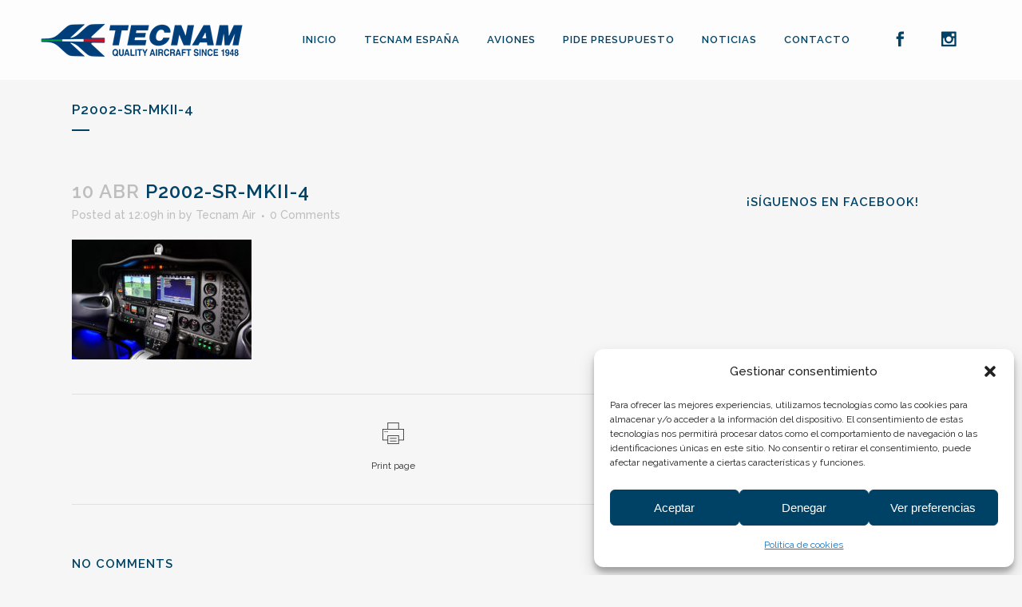

--- FILE ---
content_type: text/html; charset=UTF-8
request_url: https://tecnamair.com/aviones/ulm-tecnam-p2002-sierra-mkii/p2002-sr-mkii-4/
body_size: 23724
content:
<!DOCTYPE html>
<html lang="es">
<head>
	<meta charset="UTF-8" />
	
				<meta name="viewport" content="width=device-width,initial-scale=1,user-scalable=no">
		
            
            
	<link rel="profile" href="https://gmpg.org/xfn/11" />
	<link rel="pingback" href="https://tecnamair.com/xmlrpc.php" />

	<meta name='robots' content='index, follow, max-image-preview:large, max-snippet:-1, max-video-preview:-1' />

	<!-- This site is optimized with the Yoast SEO plugin v26.8 - https://yoast.com/product/yoast-seo-wordpress/ -->
	<title>P2002-SR-MKII-4 - Tecnam España</title>
	<link rel="canonical" href="https://tecnamair.com/aviones/ulm-tecnam-p2002-sierra-mkii/p2002-sr-mkii-4/" />
	<meta property="og:locale" content="es_ES" />
	<meta property="og:type" content="article" />
	<meta property="og:title" content="P2002-SR-MKII-4 - Tecnam España" />
	<meta property="og:url" content="https://tecnamair.com/aviones/ulm-tecnam-p2002-sierra-mkii/p2002-sr-mkii-4/" />
	<meta property="og:site_name" content="Tecnam España" />
	<meta property="article:modified_time" content="2020-01-23T14:41:54+00:00" />
	<meta property="og:image" content="https://tecnamair.com/aviones/ulm-tecnam-p2002-sierra-mkii/p2002-sr-mkii-4" />
	<meta property="og:image:width" content="800" />
	<meta property="og:image:height" content="533" />
	<meta property="og:image:type" content="image/jpeg" />
	<meta name="twitter:card" content="summary_large_image" />
	<script type="application/ld+json" class="yoast-schema-graph">{"@context":"https://schema.org","@graph":[{"@type":"WebPage","@id":"https://tecnamair.com/aviones/ulm-tecnam-p2002-sierra-mkii/p2002-sr-mkii-4/","url":"https://tecnamair.com/aviones/ulm-tecnam-p2002-sierra-mkii/p2002-sr-mkii-4/","name":"P2002-SR-MKII-4 - Tecnam España","isPartOf":{"@id":"https://tecnamair.com/#website"},"primaryImageOfPage":{"@id":"https://tecnamair.com/aviones/ulm-tecnam-p2002-sierra-mkii/p2002-sr-mkii-4/#primaryimage"},"image":{"@id":"https://tecnamair.com/aviones/ulm-tecnam-p2002-sierra-mkii/p2002-sr-mkii-4/#primaryimage"},"thumbnailUrl":"https://tecnamair.com/wp-content/uploads/2017/04/P2002-SR-MKII-4.jpg","datePublished":"2017-04-10T10:09:06+00:00","dateModified":"2020-01-23T14:41:54+00:00","breadcrumb":{"@id":"https://tecnamair.com/aviones/ulm-tecnam-p2002-sierra-mkii/p2002-sr-mkii-4/#breadcrumb"},"inLanguage":"es","potentialAction":[{"@type":"ReadAction","target":["https://tecnamair.com/aviones/ulm-tecnam-p2002-sierra-mkii/p2002-sr-mkii-4/"]}]},{"@type":"ImageObject","inLanguage":"es","@id":"https://tecnamair.com/aviones/ulm-tecnam-p2002-sierra-mkii/p2002-sr-mkii-4/#primaryimage","url":"https://tecnamair.com/wp-content/uploads/2017/04/P2002-SR-MKII-4.jpg","contentUrl":"https://tecnamair.com/wp-content/uploads/2017/04/P2002-SR-MKII-4.jpg","width":800,"height":533},{"@type":"BreadcrumbList","@id":"https://tecnamair.com/aviones/ulm-tecnam-p2002-sierra-mkii/p2002-sr-mkii-4/#breadcrumb","itemListElement":[{"@type":"ListItem","position":1,"name":"Portada","item":"https://tecnamair.com/"},{"@type":"ListItem","position":2,"name":"P2002-SR-MKII-4"}]},{"@type":"WebSite","@id":"https://tecnamair.com/#website","url":"https://tecnamair.com/","name":"Tecnam España","description":"Venta de ultraligeros y aviones Tecnam en España","publisher":{"@id":"https://tecnamair.com/#organization"},"potentialAction":[{"@type":"SearchAction","target":{"@type":"EntryPoint","urlTemplate":"https://tecnamair.com/?s={search_term_string}"},"query-input":{"@type":"PropertyValueSpecification","valueRequired":true,"valueName":"search_term_string"}}],"inLanguage":"es"},{"@type":"Organization","@id":"https://tecnamair.com/#organization","name":"TecnamAir","url":"https://tecnamair.com/","logo":{"@type":"ImageObject","inLanguage":"es","@id":"https://tecnamair.com/#/schema/logo/image/","url":"https://tecnamair.com/wp-content/uploads/2015/04/logo-TecnamAir.png","contentUrl":"https://tecnamair.com/wp-content/uploads/2015/04/logo-TecnamAir.png","width":609,"height":153,"caption":"TecnamAir"},"image":{"@id":"https://tecnamair.com/#/schema/logo/image/"}}]}</script>
	<!-- / Yoast SEO plugin. -->


<script type='application/javascript'  id='pys-version-script'>console.log('PixelYourSite Free version 11.1.5.2');</script>
<link rel='dns-prefetch' href='//fonts.googleapis.com' />
<link rel="alternate" type="application/rss+xml" title="Tecnam España &raquo; Feed" href="https://tecnamair.com/feed/" />
<link rel="alternate" type="application/rss+xml" title="Tecnam España &raquo; Feed de los comentarios" href="https://tecnamair.com/comments/feed/" />
<link rel="alternate" type="application/rss+xml" title="Tecnam España &raquo; Comentario P2002-SR-MKII-4 del feed" href="https://tecnamair.com/aviones/ulm-tecnam-p2002-sierra-mkii/p2002-sr-mkii-4/feed/" />
<link rel="alternate" title="oEmbed (JSON)" type="application/json+oembed" href="https://tecnamair.com/wp-json/oembed/1.0/embed?url=https%3A%2F%2Ftecnamair.com%2Faviones%2Fulm-tecnam-p2002-sierra-mkii%2Fp2002-sr-mkii-4%2F" />
<link rel="alternate" title="oEmbed (XML)" type="text/xml+oembed" href="https://tecnamair.com/wp-json/oembed/1.0/embed?url=https%3A%2F%2Ftecnamair.com%2Faviones%2Fulm-tecnam-p2002-sierra-mkii%2Fp2002-sr-mkii-4%2F&#038;format=xml" />
<style id='wp-img-auto-sizes-contain-inline-css' type='text/css'>
img:is([sizes=auto i],[sizes^="auto," i]){contain-intrinsic-size:3000px 1500px}
/*# sourceURL=wp-img-auto-sizes-contain-inline-css */
</style>
<link rel='stylesheet' id='sbi_styles-css' href='https://tecnamair.com/wp-content/plugins/instagram-feed/css/sbi-styles.min.css?ver=6.10.0' type='text/css' media='all' />
<style id='wp-emoji-styles-inline-css' type='text/css'>

	img.wp-smiley, img.emoji {
		display: inline !important;
		border: none !important;
		box-shadow: none !important;
		height: 1em !important;
		width: 1em !important;
		margin: 0 0.07em !important;
		vertical-align: -0.1em !important;
		background: none !important;
		padding: 0 !important;
	}
/*# sourceURL=wp-emoji-styles-inline-css */
</style>
<link rel='stylesheet' id='cmplz-general-css' href='https://tecnamair.com/wp-content/plugins/complianz-gdpr/assets/css/cookieblocker.min.css?ver=1768218226' type='text/css' media='all' />
<link rel='stylesheet' id='mediaelement-css' href='https://tecnamair.com/wp-includes/js/mediaelement/mediaelementplayer-legacy.min.css?ver=4.2.17' type='text/css' media='all' />
<link rel='stylesheet' id='wp-mediaelement-css' href='https://tecnamair.com/wp-includes/js/mediaelement/wp-mediaelement.min.css?ver=6.9' type='text/css' media='all' />
<link rel='stylesheet' id='bridge-default-style-css' href='https://tecnamair.com/wp-content/themes/bridge/style.css?ver=6.9' type='text/css' media='all' />
<link rel='stylesheet' id='bridge-qode-font_awesome-css' href='https://tecnamair.com/wp-content/themes/bridge/css/font-awesome/css/font-awesome.min.css?ver=6.9' type='text/css' media='all' />
<link rel='stylesheet' id='bridge-qode-font_elegant-css' href='https://tecnamair.com/wp-content/themes/bridge/css/elegant-icons/style.min.css?ver=6.9' type='text/css' media='all' />
<link rel='stylesheet' id='bridge-qode-linea_icons-css' href='https://tecnamair.com/wp-content/themes/bridge/css/linea-icons/style.css?ver=6.9' type='text/css' media='all' />
<link rel='stylesheet' id='bridge-qode-dripicons-css' href='https://tecnamair.com/wp-content/themes/bridge/css/dripicons/dripicons.css?ver=6.9' type='text/css' media='all' />
<link rel='stylesheet' id='bridge-qode-kiko-css' href='https://tecnamair.com/wp-content/themes/bridge/css/kiko/kiko-all.css?ver=6.9' type='text/css' media='all' />
<link rel='stylesheet' id='bridge-qode-font_awesome_5-css' href='https://tecnamair.com/wp-content/themes/bridge/css/font-awesome-5/css/font-awesome-5.min.css?ver=6.9' type='text/css' media='all' />
<link rel='stylesheet' id='bridge-stylesheet-css' href='https://tecnamair.com/wp-content/themes/bridge/css/stylesheet.min.css?ver=6.9' type='text/css' media='all' />
<style id='bridge-stylesheet-inline-css' type='text/css'>
   .postid-14957.disabled_footer_top .footer_top_holder, .postid-14957.disabled_footer_bottom .footer_bottom_holder { display: none;}


/*# sourceURL=bridge-stylesheet-inline-css */
</style>
<link rel='stylesheet' id='bridge-print-css' href='https://tecnamair.com/wp-content/themes/bridge/css/print.css?ver=6.9' type='text/css' media='all' />
<link rel='stylesheet' id='bridge-style-dynamic-css' href='https://tecnamair.com/wp-content/themes/bridge/css/style_dynamic_callback.php?ver=6.9' type='text/css' media='all' />
<link rel='stylesheet' id='bridge-responsive-css' href='https://tecnamair.com/wp-content/themes/bridge/css/responsive.min.css?ver=6.9' type='text/css' media='all' />
<link rel='stylesheet' id='bridge-style-dynamic-responsive-css' href='https://tecnamair.com/wp-content/themes/bridge/css/style_dynamic_responsive_callback.php?ver=6.9' type='text/css' media='all' />
<style id='bridge-style-dynamic-responsive-inline-css' type='text/css'>
.portfolio_single_text_holder > h3, .portfolio_detail .portfolio_content > h6, .portfolio_detail > h6 {
display: none;
}
/*# sourceURL=bridge-style-dynamic-responsive-inline-css */
</style>
<link rel='stylesheet' id='js_composer_front-css' href='https://tecnamair.com/wp-content/plugins/js_composer/assets/css/js_composer.min.css?ver=8.4.1' type='text/css' media='all' />
<link rel='stylesheet' id='bridge-style-handle-google-fonts-css' href='https://fonts.googleapis.com/css?family=Raleway%3A100%2C200%2C300%2C400%2C500%2C600%2C700%2C800%2C900%2C100italic%2C300italic%2C400italic%2C700italic&#038;subset=latin%2Clatin-ext&#038;ver=1.0.0' type='text/css' media='all' />
<link rel='stylesheet' id='bridge-core-dashboard-style-css' href='https://tecnamair.com/wp-content/plugins/bridge-core/modules/core-dashboard/assets/css/core-dashboard.min.css?ver=6.9' type='text/css' media='all' />
<script type="text/javascript" src="https://tecnamair.com/wp-includes/js/jquery/jquery.min.js?ver=3.7.1" id="jquery-core-js"></script>
<script type="text/javascript" src="https://tecnamair.com/wp-includes/js/jquery/jquery-migrate.min.js?ver=3.4.1" id="jquery-migrate-js"></script>
<script type="text/javascript" src="https://tecnamair.com/wp-content/plugins/pixelyoursite/dist/scripts/jquery.bind-first-0.2.3.min.js?ver=0.2.3" id="jquery-bind-first-js"></script>
<script type="text/javascript" src="https://tecnamair.com/wp-content/plugins/pixelyoursite/dist/scripts/js.cookie-2.1.3.min.js?ver=2.1.3" id="js-cookie-pys-js"></script>
<script type="text/javascript" src="https://tecnamair.com/wp-content/plugins/pixelyoursite/dist/scripts/tld.min.js?ver=2.3.1" id="js-tld-js"></script>
<script type="text/javascript" id="pys-js-extra">
/* <![CDATA[ */
var pysOptions = {"staticEvents":{"facebook":{"init_event":[{"delay":0,"type":"static","ajaxFire":false,"name":"PageView","pixelIds":["936115726541803"],"eventID":"bd4b98f1-3556-46f6-8832-56628624e152","params":{"page_title":"P2002-SR-MKII-4","post_type":"attachment","post_id":14957,"plugin":"PixelYourSite","user_role":"guest","event_url":"tecnamair.com/aviones/ulm-tecnam-p2002-sierra-mkii/p2002-sr-mkii-4/"},"e_id":"init_event","ids":[],"hasTimeWindow":false,"timeWindow":0,"woo_order":"","edd_order":""}]}},"dynamicEvents":[],"triggerEvents":[],"triggerEventTypes":[],"facebook":{"pixelIds":["936115726541803"],"advancedMatching":[],"advancedMatchingEnabled":false,"removeMetadata":false,"wooVariableAsSimple":false,"serverApiEnabled":false,"wooCRSendFromServer":false,"send_external_id":null,"enabled_medical":false,"do_not_track_medical_param":["event_url","post_title","page_title","landing_page","content_name","categories","category_name","tags"],"meta_ldu":false},"debug":"","siteUrl":"https://tecnamair.com","ajaxUrl":"https://tecnamair.com/wp-admin/admin-ajax.php","ajax_event":"534798d490","enable_remove_download_url_param":"1","cookie_duration":"7","last_visit_duration":"60","enable_success_send_form":"","ajaxForServerEvent":"1","ajaxForServerStaticEvent":"1","useSendBeacon":"1","send_external_id":"1","external_id_expire":"180","track_cookie_for_subdomains":"1","google_consent_mode":"1","gdpr":{"ajax_enabled":false,"all_disabled_by_api":false,"facebook_disabled_by_api":false,"analytics_disabled_by_api":false,"google_ads_disabled_by_api":false,"pinterest_disabled_by_api":false,"bing_disabled_by_api":false,"reddit_disabled_by_api":false,"externalID_disabled_by_api":false,"facebook_prior_consent_enabled":false,"analytics_prior_consent_enabled":true,"google_ads_prior_consent_enabled":null,"pinterest_prior_consent_enabled":true,"bing_prior_consent_enabled":true,"cookiebot_integration_enabled":false,"cookiebot_facebook_consent_category":"marketing","cookiebot_analytics_consent_category":"statistics","cookiebot_tiktok_consent_category":"marketing","cookiebot_google_ads_consent_category":"marketing","cookiebot_pinterest_consent_category":"marketing","cookiebot_bing_consent_category":"marketing","consent_magic_integration_enabled":false,"real_cookie_banner_integration_enabled":false,"cookie_notice_integration_enabled":false,"cookie_law_info_integration_enabled":false,"analytics_storage":{"enabled":true,"value":"granted","filter":false},"ad_storage":{"enabled":true,"value":"granted","filter":false},"ad_user_data":{"enabled":true,"value":"granted","filter":false},"ad_personalization":{"enabled":true,"value":"granted","filter":false}},"cookie":{"disabled_all_cookie":false,"disabled_start_session_cookie":false,"disabled_advanced_form_data_cookie":false,"disabled_landing_page_cookie":false,"disabled_first_visit_cookie":false,"disabled_trafficsource_cookie":false,"disabled_utmTerms_cookie":false,"disabled_utmId_cookie":false},"tracking_analytics":{"TrafficSource":"direct","TrafficLanding":"undefined","TrafficUtms":[],"TrafficUtmsId":[]},"GATags":{"ga_datalayer_type":"default","ga_datalayer_name":"dataLayerPYS"},"woo":{"enabled":false},"edd":{"enabled":false},"cache_bypass":"1769020998"};
//# sourceURL=pys-js-extra
/* ]]> */
</script>
<script type="text/javascript" src="https://tecnamair.com/wp-content/plugins/pixelyoursite/dist/scripts/public.js?ver=11.1.5.2" id="pys-js"></script>
<script></script><link rel="https://api.w.org/" href="https://tecnamair.com/wp-json/" /><link rel="alternate" title="JSON" type="application/json" href="https://tecnamair.com/wp-json/wp/v2/media/14957" /><link rel="EditURI" type="application/rsd+xml" title="RSD" href="https://tecnamair.com/xmlrpc.php?rsd" />
<meta name="generator" content="WordPress 6.9" />
<link rel='shortlink' href='https://tecnamair.com/?p=14957' />
<script type='text/javascript' data-cfasync='false'>var _mmunch = {'front': false, 'page': false, 'post': false, 'category': false, 'author': false, 'search': false, 'attachment': false, 'tag': false};_mmunch['post'] = true; _mmunch['postData'] = {"ID":14957,"post_name":"p2002-sr-mkii-4","post_title":"P2002-SR-MKII-4","post_type":"attachment","post_author":"3","post_status":"inherit"}; _mmunch['postCategories'] = []; _mmunch['postTags'] = false; _mmunch['postAuthor'] = {"name":"Tecnam Air","ID":3};_mmunch['attachment'] = true;</script><script data-cfasync="false" src="//a.mailmunch.co/app/v1/site.js" id="mailmunch-script" data-plugin="mc_mm" data-mailmunch-site-id="373237" async></script>			<style>.cmplz-hidden {
					display: none !important;
				}</style><meta name="generator" content="Powered by WPBakery Page Builder - drag and drop page builder for WordPress."/>
<link rel="icon" href="https://tecnamair.com/wp-content/uploads/2017/04/cropped-tecnam-favicon-32x32.png" sizes="32x32" />
<link rel="icon" href="https://tecnamair.com/wp-content/uploads/2017/04/cropped-tecnam-favicon-192x192.png" sizes="192x192" />
<link rel="apple-touch-icon" href="https://tecnamair.com/wp-content/uploads/2017/04/cropped-tecnam-favicon-180x180.png" />
<meta name="msapplication-TileImage" content="https://tecnamair.com/wp-content/uploads/2017/04/cropped-tecnam-favicon-270x270.png" />
		<style type="text/css" id="wp-custom-css">
			#text-19 iframe { height:1000px;}

/*.fondo-azul {background-color:rgba(2, 76, 112, 0.5)}*/







.text.all_at_once.no_subtitle.no_separator 
{background-color:rgba(2, 76, 112, 0.5);
padding:20px 10px;}		</style>
		<noscript><style> .wpb_animate_when_almost_visible { opacity: 1; }</style></noscript></head>

<body data-rsssl=1 class="attachment wp-singular attachment-template-default single single-attachment postid-14957 attachmentid-14957 attachment-jpeg wp-theme-bridge bridge-core-3.1.6  footer_responsive_adv qode-theme-ver-30.1 qode-theme-bridge wpb-js-composer js-comp-ver-8.4.1 vc_responsive" itemscope itemtype="http://schema.org/WebPage">




<div class="wrapper">
	<div class="wrapper_inner">

    
		<!-- Google Analytics start -->
				<!-- Google Analytics end -->

		
	<header class=" scroll_header_top_area  stick scrolled_not_transparent page_header">
	<div class="header_inner clearfix">
				<div class="header_top_bottom_holder">
			
			<div class="header_bottom clearfix" style=' background-color:rgba(255, 255, 255, 0.8);' >
											<div class="header_inner_left">
																	<div class="mobile_menu_button">
		<span>
			<i class="qode_icon_font_awesome fa fa-bars " ></i>		</span>
	</div>
								<div class="logo_wrapper" >
	<div class="q_logo">
		<a itemprop="url" href="https://tecnamair.com/" >
             <img itemprop="image" class="normal" src="https://tecnamair.com/wp-content/uploads/2023/02/image001.png" alt="Logo"> 			 <img itemprop="image" class="light" src="https://tecnamair.com/wp-content/uploads/2023/02/image001.png" alt="Logo"/> 			 <img itemprop="image" class="dark" src="https://tecnamair.com/wp-content/uploads/2023/02/image001.png" alt="Logo"/> 			 <img itemprop="image" class="sticky" src="https://tecnamair.com/wp-content/uploads/2023/02/image001.png" alt="Logo"/> 			 <img itemprop="image" class="mobile" src="https://tecnamair.com/wp-content/uploads/2023/02/image001.png" alt="Logo"/> 					</a>
	</div>
	</div>															</div>
															<div class="header_inner_right">
									<div class="side_menu_button_wrapper right">
																					<div class="header_bottom_right_widget_holder"><div class="header_bottom_widget widget_text">			<div class="textwidget"><span class='q_social_icon_holder circle_social' data-color=#004266 data-hover-background-color=#004266 data-hover-color=#ffffff><a itemprop='url' href='https://www.facebook.com/tecnamspain/' target='_blank'><span class='fa-stack fa-lg' style='background-color: rgba(255,255,255,0);margin: 5px 10px 5px 10px;'><span aria-hidden="true" class="qode_icon_font_elegant social_facebook " style="color: #004266;" ></span></span></a></span>

<span class='q_social_icon_holder circle_social' data-color=#004266 data-hover-background-color=#004266 data-hover-color=#ffffff><a itemprop='url' href='https://www.instagram.com/tecnamspain/' target='_blank'><span class='fa-stack fa-lg' style='background-color: rgba(255,255,255,0);margin: 5px 10px 5px 10px;'><span aria-hidden="true" class="qode_icon_font_elegant social_instagram " style="color: #004266;" ></span></span></a></span></div>
		</div></div>
																														<div class="side_menu_button">
																																	
										</div>
									</div>
								</div>
							
							
							<nav class="main_menu drop_down right">
								<ul id="menu-menu-tecnam" class=""><li id="nav-menu-item-15791" class="menu-item menu-item-type-post_type menu-item-object-page menu-item-home  narrow"><a href="https://tecnamair.com/" class=""><i class="menu_icon blank fa"></i><span>INICIO</span><span class="plus"></span></a></li>
<li id="nav-menu-item-16020" class="menu-item menu-item-type-custom menu-item-object-custom menu-item-has-children  has_sub narrow"><a href="https://tecnamair.com/la-empresa/" class=""><i class="menu_icon blank fa"></i><span>TECNAM ESPAÑA</span><span class="plus"></span></a>
<div class="second"><div class="inner"><ul>
	<li id="nav-menu-item-15039" class="menu-item menu-item-type-post_type menu-item-object-page "><a href="https://tecnamair.com/la-empresa/" class=""><i class="menu_icon blank fa"></i><span>QUIENES SOMOS</span><span class="plus"></span></a></li>
	<li id="nav-menu-item-15104" class="menu-item menu-item-type-post_type menu-item-object-page "><a href="https://tecnamair.com/tecnam-escuelas-vuelo/" class=""><i class="menu_icon blank fa"></i><span>ESCUELAS</span><span class="plus"></span></a></li>
	<li id="nav-menu-item-15146" class="menu-item menu-item-type-post_type menu-item-object-page "><a href="https://tecnamair.com/centros-de-servicio/" class=""><i class="menu_icon blank fa"></i><span>CENTROS DE SERVICIO</span><span class="plus"></span></a></li>
</ul></div></div>
</li>
<li id="nav-menu-item-15066" class="menu-item menu-item-type-post_type menu-item-object-page  narrow"><a href="https://tecnamair.com/venta-aviones/" class=""><i class="menu_icon blank fa"></i><span>AVIONES</span><span class="plus"></span></a></li>
<li id="nav-menu-item-15847" class="menu-item menu-item-type-post_type menu-item-object-page menu-item-has-children  has_sub narrow"><a href="https://tecnamair.com/pide-presupuesto-avion-tecnam/" class=""><i class="menu_icon blank fa"></i><span>PIDE PRESUPUESTO</span><span class="plus"></span></a>
<div class="second"><div class="inner"><ul>
	<li id="nav-menu-item-15849" class="menu-item menu-item-type-post_type menu-item-object-page "><a href="https://tecnamair.com/completa-flota-tecnam/" class=""><i class="menu_icon blank fa"></i><span>ESCUELAS Y AERÓDROMOS</span><span class="plus"></span></a></li>
	<li id="nav-menu-item-15848" class="menu-item menu-item-type-post_type menu-item-object-page "><a href="https://tecnamair.com/cumple-sueno-tecnam/" class=""><i class="menu_icon blank fa"></i><span>PARTICULARES</span><span class="plus"></span></a></li>
</ul></div></div>
</li>
<li id="nav-menu-item-15209" class="menu-item menu-item-type-post_type menu-item-object-page current_page_parent  narrow"><a href="https://tecnamair.com/noticias-tecnam/" class=""><i class="menu_icon blank fa"></i><span>NOTICIAS</span><span class="plus"></span></a></li>
<li id="nav-menu-item-15099" class="menu-item menu-item-type-post_type menu-item-object-page  narrow"><a href="https://tecnamair.com/contacto/" class=""><i class="menu_icon blank fa"></i><span>CONTACTO</span><span class="plus"></span></a></li>
</ul>							</nav>
														<nav class="mobile_menu">
	<ul id="menu-menu-tecnam-1" class=""><li id="mobile-menu-item-15791" class="menu-item menu-item-type-post_type menu-item-object-page menu-item-home "><a href="https://tecnamair.com/" class=""><span>INICIO</span></a><span class="mobile_arrow"><i class="fa fa-angle-right"></i><i class="fa fa-angle-down"></i></span></li>
<li id="mobile-menu-item-16020" class="menu-item menu-item-type-custom menu-item-object-custom menu-item-has-children  has_sub"><a href="https://tecnamair.com/la-empresa/" class=""><span>TECNAM ESPAÑA</span></a><span class="mobile_arrow"><i class="fa fa-angle-right"></i><i class="fa fa-angle-down"></i></span>
<ul class="sub_menu">
	<li id="mobile-menu-item-15039" class="menu-item menu-item-type-post_type menu-item-object-page "><a href="https://tecnamair.com/la-empresa/" class=""><span>QUIENES SOMOS</span></a><span class="mobile_arrow"><i class="fa fa-angle-right"></i><i class="fa fa-angle-down"></i></span></li>
	<li id="mobile-menu-item-15104" class="menu-item menu-item-type-post_type menu-item-object-page "><a href="https://tecnamair.com/tecnam-escuelas-vuelo/" class=""><span>ESCUELAS</span></a><span class="mobile_arrow"><i class="fa fa-angle-right"></i><i class="fa fa-angle-down"></i></span></li>
	<li id="mobile-menu-item-15146" class="menu-item menu-item-type-post_type menu-item-object-page "><a href="https://tecnamair.com/centros-de-servicio/" class=""><span>CENTROS DE SERVICIO</span></a><span class="mobile_arrow"><i class="fa fa-angle-right"></i><i class="fa fa-angle-down"></i></span></li>
</ul>
</li>
<li id="mobile-menu-item-15066" class="menu-item menu-item-type-post_type menu-item-object-page "><a href="https://tecnamair.com/venta-aviones/" class=""><span>AVIONES</span></a><span class="mobile_arrow"><i class="fa fa-angle-right"></i><i class="fa fa-angle-down"></i></span></li>
<li id="mobile-menu-item-15847" class="menu-item menu-item-type-post_type menu-item-object-page menu-item-has-children  has_sub"><a href="https://tecnamair.com/pide-presupuesto-avion-tecnam/" class=""><span>PIDE PRESUPUESTO</span></a><span class="mobile_arrow"><i class="fa fa-angle-right"></i><i class="fa fa-angle-down"></i></span>
<ul class="sub_menu">
	<li id="mobile-menu-item-15849" class="menu-item menu-item-type-post_type menu-item-object-page "><a href="https://tecnamair.com/completa-flota-tecnam/" class=""><span>ESCUELAS Y AERÓDROMOS</span></a><span class="mobile_arrow"><i class="fa fa-angle-right"></i><i class="fa fa-angle-down"></i></span></li>
	<li id="mobile-menu-item-15848" class="menu-item menu-item-type-post_type menu-item-object-page "><a href="https://tecnamair.com/cumple-sueno-tecnam/" class=""><span>PARTICULARES</span></a><span class="mobile_arrow"><i class="fa fa-angle-right"></i><i class="fa fa-angle-down"></i></span></li>
</ul>
</li>
<li id="mobile-menu-item-15209" class="menu-item menu-item-type-post_type menu-item-object-page current_page_parent "><a href="https://tecnamair.com/noticias-tecnam/" class=""><span>NOTICIAS</span></a><span class="mobile_arrow"><i class="fa fa-angle-right"></i><i class="fa fa-angle-down"></i></span></li>
<li id="mobile-menu-item-15099" class="menu-item menu-item-type-post_type menu-item-object-page "><a href="https://tecnamair.com/contacto/" class=""><span>CONTACTO</span></a><span class="mobile_arrow"><i class="fa fa-angle-right"></i><i class="fa fa-angle-down"></i></span></li>
</ul></nav>											</div>
			</div>
		</div>

</header>	<a id="back_to_top" href="#">
        <span class="fa-stack">
            <i class="qode_icon_font_awesome fa fa-arrow-up " ></i>        </span>
	</a>
	
	
    
    	
    
    <div class="content ">
        <div class="content_inner  ">
    
		<div class="title_outer title_without_animation"    data-height="200">
		<div class="title title_size_small  position_left " style="height:200px;">
			<div class="image not_responsive"></div>
										<div class="title_holder"  style="padding-top:100px;height:100px;">
					<div class="container">
						<div class="container_inner clearfix">
								<div class="title_subtitle_holder" >
                                                                																													<h1 ><span>P2002-SR-MKII-4</span></h1>
																					<span class="separator small left"  ></span>
																				
																																					                                                            </div>
						</div>
					</div>
				</div>
								</div>
			</div>
										<div class="container">
														<div class="container_inner default_template_holder" >
																
							<div class="two_columns_75_25 background_color_sidebar grid2 clearfix">
								<div class="column1">
											
									<div class="column_inner">
										<div class="blog_single blog_holder">
													<article id="post-14957" class="post-14957 attachment type-attachment status-inherit hentry">
			<div class="post_content_holder">
								<div class="post_text">
					<div class="post_text_inner">
						<h2 itemprop="name" class="entry_title"><span itemprop="dateCreated" class="date entry_date updated">10 Abr<meta itemprop="interactionCount" content="UserComments: 0"/></span> P2002-SR-MKII-4</h2>
						<div class="post_info">
							<span class="time">Posted at 12:09h</span>
							in 							<span class="post_author">
								by								<a itemprop="author" class="post_author_link" href="https://tecnamair.com/author/gaona/">Tecnam Air</a>
							</span>
															<span class="dots"><i class="fa fa-square"></i></span><a itemprop="url" class="post_comments" href="https://tecnamair.com/aviones/ulm-tecnam-p2002-sierra-mkii/p2002-sr-mkii-4/#respond" target="_self">0 Comments</a>
							                            						</div>
						<div class='mailmunch-forms-before-post' style='display: none !important;'></div><p class="attachment"><a href='https://tecnamair.com/wp-content/uploads/2017/04/P2002-SR-MKII-4.jpg'><img decoding="async" width="225" height="150" src="https://tecnamair.com/wp-content/uploads/2017/04/P2002-SR-MKII-4-225x150.jpg" class="attachment-medium size-medium" alt="" srcset="https://tecnamair.com/wp-content/uploads/2017/04/P2002-SR-MKII-4-225x150.jpg 225w, https://tecnamair.com/wp-content/uploads/2017/04/P2002-SR-MKII-4-768x512.jpg 768w, https://tecnamair.com/wp-content/uploads/2017/04/P2002-SR-MKII-4-450x300.jpg 450w, https://tecnamair.com/wp-content/uploads/2017/04/P2002-SR-MKII-4.jpg 800w, https://tecnamair.com/wp-content/uploads/2017/04/P2002-SR-MKII-4-700x466.jpg 700w" sizes="(max-width: 225px) 100vw, 225px" /></a></p><div class='mailmunch-forms-in-post-middle' style='display: none !important;'></div>
<div class='mailmunch-forms-after-post' style='display: none !important;'></div>					</div>
				</div>
			</div>
		
	        <div class="icon_social_holder">
                <div class="qode_print">
            <a href="#" onClick="window.print();return false;" class="qode_print_page">
                <span class="icon-basic-printer qode_icon_printer"></span>
                <span class="eltd-printer-title">Print page</span>
            </a>
        </div>
            </div>
	</article>										</div>
										
										<div class="comment_holder clearfix" id="comments">
<div class="comment_number"><div class="comment_number_inner"><h5>No Comments</h5></div></div>
<div class="comments">
</div></div>
 <div class="comment_pager">
	<p></p>
 </div>
 <div class="comment_form">
		<div id="respond" class="comment-respond">
		<h3 id="reply-title" class="comment-reply-title"><h5>Post A Comment</h5> <small><a rel="nofollow" id="cancel-comment-reply-link" href="/aviones/ulm-tecnam-p2002-sierra-mkii/p2002-sr-mkii-4/#respond" style="display:none;">Cancel Reply</a></small></h3><form action="https://tecnamair.com/wp-comments-post.php" method="post" id="commentform" class="comment-form"><textarea autocomplete="new-password"  id="gf50116ac8"  name="gf50116ac8"  placeholder="Write your comment here..."  cols="45" rows="8" aria-required="true"></textarea><textarea id="comment" aria-label="hp-comment" aria-hidden="true" name="comment" autocomplete="new-password" style="padding:0 !important;clip:rect(1px, 1px, 1px, 1px) !important;position:absolute !important;white-space:nowrap !important;height:1px !important;width:1px !important;overflow:hidden !important;" tabindex="-1"></textarea><script data-noptimize>document.getElementById("comment").setAttribute( "id", "ae4b94dd9038822f55862f18e4836048" );document.getElementById("gf50116ac8").setAttribute( "id", "comment" );</script><div class="three_columns clearfix"><div class="column1"><div class="column_inner"><input id="author" name="author" placeholder="Your full name" type="text" value="" aria-required='true' /></div></div>
<div class="column2"><div class="column_inner"><input id="email" name="email" placeholder="E-mail address" type="text" value="" aria-required='true' /></div></div>
<div class="column3"><div class="column_inner"><input id="url" name="url" type="text" placeholder="Website" value="" /></div></div></div>
<p class="comment-form-cookies-consent"><input id="wp-comment-cookies-consent" name="wp-comment-cookies-consent" type="checkbox" value="yes" /><label for="wp-comment-cookies-consent">Save my name, email, and website in this browser for the next time I comment.</label></p>
<p class="form-submit"><input name="submit" type="submit" id="submit_comment" class="submit" value="Submit" /> <input type='hidden' name='comment_post_ID' value='14957' id='comment_post_ID' />
<input type='hidden' name='comment_parent' id='comment_parent' value='0' />
</p><p style="display: none !important;" class="akismet-fields-container" data-prefix="ak_"><label>&#916;<textarea name="ak_hp_textarea" cols="45" rows="8" maxlength="100"></textarea></label><input type="hidden" id="ak_js_1" name="ak_js" value="22"/><script>document.getElementById( "ak_js_1" ).setAttribute( "value", ( new Date() ).getTime() );</script></p></form>	</div><!-- #respond -->
	</div> 
									</div>
								</div>	
								<div class="column2"> 
										<div class="column_inner">
		<aside class="sidebar">
							
			<div id="custom_html-2" class="widget_text widget widget_custom_html posts_holder"><div class="textwidget custom-html-widget"><div id="c_b42ccb6262be6cd9af9b72fea8f73eb4" class="normal"></div><script type="text/javascript" src="https://www.eltiempo.es/widget/widget_loader/b42ccb6262be6cd9af9b72fea8f73eb4"></script></div></div><div id="custom_html-7" class="widget_text widget widget_custom_html posts_holder"><h5>¡SÍGUENOS EN FACEBOOK!</h5><div class="textwidget custom-html-widget"><iframe src="https://www.facebook.com/plugins/page.php?href=https%3A%2F%2Fwww.facebook.com%2Ftecnamspain&tabs=timeline&width=340&height=500&small_header=true&adapt_container_width=true&hide_cover=true&show_facepile=true&appId" width="340" height="500px" style="border:none;overflow:hidden" scrolling="no" frameborder="0" allowfullscreen="true" allow="autoplay; clipboard-write; encrypted-media; picture-in-picture; web-share"></iframe></div></div><div id="mc_mm_widget-2" class="widget widget_mc_mm_widget posts_holder"><div class='mailmunch-wordpress-widget mailmunch-wordpress-widget-490410' style='display: none !important;'></div></div><div id="text-22" class="widget widget_text posts_holder"><h5>¡SÍGUENOS EN INSTAGRAM!</h5>			<div class="textwidget">
<div id="sb_instagram"  class="sbi sbi_mob_col_1 sbi_tab_col_2 sbi_col_2" style="padding-bottom: 4px; width: 100%;"	 data-feedid="*1"  data-res="auto" data-cols="2" data-colsmobile="1" data-colstablet="2" data-num="4" data-nummobile="" data-item-padding="2"	 data-shortcode-atts="{}"  data-postid="14957" data-locatornonce="d2b2509da3" data-imageaspectratio="1:1" data-sbi-flags="favorLocal,gdpr">
	<div class="sb_instagram_header "   >
	<a class="sbi_header_link" target="_blank"
	   rel="nofollow noopener" href="https://www.instagram.com/tecnamspain/" title="@tecnamspain">
		<div class="sbi_header_text sbi_no_bio">
			<div class="sbi_header_img">
									<div class="sbi_header_img_hover"  ><svg class="sbi_new_logo fa-instagram fa-w-14" aria-hidden="true" data-fa-processed="" aria-label="Instagram" data-prefix="fab" data-icon="instagram" role="img" viewBox="0 0 448 512">
                    <path fill="currentColor" d="M224.1 141c-63.6 0-114.9 51.3-114.9 114.9s51.3 114.9 114.9 114.9S339 319.5 339 255.9 287.7 141 224.1 141zm0 189.6c-41.1 0-74.7-33.5-74.7-74.7s33.5-74.7 74.7-74.7 74.7 33.5 74.7 74.7-33.6 74.7-74.7 74.7zm146.4-194.3c0 14.9-12 26.8-26.8 26.8-14.9 0-26.8-12-26.8-26.8s12-26.8 26.8-26.8 26.8 12 26.8 26.8zm76.1 27.2c-1.7-35.9-9.9-67.7-36.2-93.9-26.2-26.2-58-34.4-93.9-36.2-37-2.1-147.9-2.1-184.9 0-35.8 1.7-67.6 9.9-93.9 36.1s-34.4 58-36.2 93.9c-2.1 37-2.1 147.9 0 184.9 1.7 35.9 9.9 67.7 36.2 93.9s58 34.4 93.9 36.2c37 2.1 147.9 2.1 184.9 0 35.9-1.7 67.7-9.9 93.9-36.2 26.2-26.2 34.4-58 36.2-93.9 2.1-37 2.1-147.8 0-184.8zM398.8 388c-7.8 19.6-22.9 34.7-42.6 42.6-29.5 11.7-99.5 9-132.1 9s-102.7 2.6-132.1-9c-19.6-7.8-34.7-22.9-42.6-42.6-11.7-29.5-9-99.5-9-132.1s-2.6-102.7 9-132.1c7.8-19.6 22.9-34.7 42.6-42.6 29.5-11.7 99.5-9 132.1-9s102.7-2.6 132.1 9c19.6 7.8 34.7 22.9 42.6 42.6 11.7 29.5 9 99.5 9 132.1s2.7 102.7-9 132.1z"></path>
                </svg></div>
					<img decoding="async"  src="https://tecnamair.com/wp-content/plugins/instagram-feed/img/thumb-placeholder.png" alt="" width="50" height="50">
				
							</div>

			<div class="sbi_feedtheme_header_text">
				<h3>tecnamspain</h3>
							</div>
		</div>
	</a>
</div>

	<div id="sbi_images"  style="gap: 4px;">
		<div class="sbi_item sbi_type_video sbi_new sbi_transition"
	id="sbi_18051046739051619" data-date="1733310137">
	<div class="sbi_photo_wrap">
		<a class="sbi_photo" href="https://www.instagram.com/reel/DDJ252eNczg/" target="_blank" rel="noopener nofollow"
			data-full-res="https://scontent-waw2-2.cdninstagram.com/v/t51.29350-15/469307518_980458753914507_8485673009490093305_n.jpg?_nc_cat=106&#038;ccb=1-7&#038;_nc_sid=18de74&#038;_nc_ohc=L94DWZB2o0kQ7kNvgFCu61v&#038;_nc_zt=23&#038;_nc_ht=scontent-waw2-2.cdninstagram.com&#038;edm=ANo9K5cEAAAA&#038;_nc_gid=AWOFpLckwnG4aXcsaBd2RYm&#038;oh=00_AYCQ8My3tXUHx6EFl1srRPuWHJsO0aaGXaPTEySaIsByOw&#038;oe=67562413"
			data-img-src-set="{&quot;d&quot;:&quot;https:\/\/scontent-waw2-2.cdninstagram.com\/v\/t51.29350-15\/469307518_980458753914507_8485673009490093305_n.jpg?_nc_cat=106&amp;ccb=1-7&amp;_nc_sid=18de74&amp;_nc_ohc=L94DWZB2o0kQ7kNvgFCu61v&amp;_nc_zt=23&amp;_nc_ht=scontent-waw2-2.cdninstagram.com&amp;edm=ANo9K5cEAAAA&amp;_nc_gid=AWOFpLckwnG4aXcsaBd2RYm&amp;oh=00_AYCQ8My3tXUHx6EFl1srRPuWHJsO0aaGXaPTEySaIsByOw&amp;oe=67562413&quot;,&quot;150&quot;:&quot;https:\/\/scontent-waw2-2.cdninstagram.com\/v\/t51.29350-15\/469307518_980458753914507_8485673009490093305_n.jpg?_nc_cat=106&amp;ccb=1-7&amp;_nc_sid=18de74&amp;_nc_ohc=L94DWZB2o0kQ7kNvgFCu61v&amp;_nc_zt=23&amp;_nc_ht=scontent-waw2-2.cdninstagram.com&amp;edm=ANo9K5cEAAAA&amp;_nc_gid=AWOFpLckwnG4aXcsaBd2RYm&amp;oh=00_AYCQ8My3tXUHx6EFl1srRPuWHJsO0aaGXaPTEySaIsByOw&amp;oe=67562413&quot;,&quot;320&quot;:&quot;https:\/\/scontent-waw2-2.cdninstagram.com\/v\/t51.29350-15\/469307518_980458753914507_8485673009490093305_n.jpg?_nc_cat=106&amp;ccb=1-7&amp;_nc_sid=18de74&amp;_nc_ohc=L94DWZB2o0kQ7kNvgFCu61v&amp;_nc_zt=23&amp;_nc_ht=scontent-waw2-2.cdninstagram.com&amp;edm=ANo9K5cEAAAA&amp;_nc_gid=AWOFpLckwnG4aXcsaBd2RYm&amp;oh=00_AYCQ8My3tXUHx6EFl1srRPuWHJsO0aaGXaPTEySaIsByOw&amp;oe=67562413&quot;,&quot;640&quot;:&quot;https:\/\/scontent-waw2-2.cdninstagram.com\/v\/t51.29350-15\/469307518_980458753914507_8485673009490093305_n.jpg?_nc_cat=106&amp;ccb=1-7&amp;_nc_sid=18de74&amp;_nc_ohc=L94DWZB2o0kQ7kNvgFCu61v&amp;_nc_zt=23&amp;_nc_ht=scontent-waw2-2.cdninstagram.com&amp;edm=ANo9K5cEAAAA&amp;_nc_gid=AWOFpLckwnG4aXcsaBd2RYm&amp;oh=00_AYCQ8My3tXUHx6EFl1srRPuWHJsO0aaGXaPTEySaIsByOw&amp;oe=67562413&quot;}">
			<span class="sbi-screenreader">Buenos vuelos desde Italia 🇮🇹 con el P2002 Sierra.</span>
						<svg style="color: rgba(255,255,255,1)" class="svg-inline--fa fa-play fa-w-14 sbi_playbtn" aria-label="Play" aria-hidden="true" data-fa-processed="" data-prefix="fa" data-icon="play" role="presentation" xmlns="http://www.w3.org/2000/svg" viewBox="0 0 448 512"><path fill="currentColor" d="M424.4 214.7L72.4 6.6C43.8-10.3 0 6.1 0 47.9V464c0 37.5 40.7 60.1 72.4 41.3l352-208c31.4-18.5 31.5-64.1 0-82.6z"></path></svg>			<img decoding="async" src="https://tecnamair.com/wp-content/plugins/instagram-feed/img/placeholder.png" alt="Buenos vuelos desde Italia 🇮🇹 con el P2002 Sierra. 🔝

Un sueño para muchos. 🤩✈️

📹 @jacopo_vaschetto &amp; @marcomalicane

#aviation #avgeek #aircraft #pilotlife #pilot #instaaviation #aviator #avporn #cockoit #aviacion #piloto #flightinstructor #flightschool #escueladevuelo #escueladeaviacion #vuelo #ulm #ultraligero #tecnam #spotter #aviationspotter #p2002sierra" aria-hidden="true">
		</a>
	</div>
</div><div class="sbi_item sbi_type_carousel sbi_new sbi_transition"
	id="sbi_18013017731461948" data-date="1733137323">
	<div class="sbi_photo_wrap">
		<a class="sbi_photo" href="https://www.instagram.com/p/DDEtVy-sQEH/" target="_blank" rel="noopener nofollow"
			data-full-res="https://scontent-waw2-1.cdninstagram.com/v/t51.2885-15/469009437_1125469275868099_4127569404377070290_n.jpg?_nc_cat=104&#038;ccb=1-7&#038;_nc_sid=18de74&#038;_nc_ohc=mhKb0Gn_brIQ7kNvgGCAypH&#038;_nc_zt=23&#038;_nc_ht=scontent-waw2-1.cdninstagram.com&#038;edm=ANo9K5cEAAAA&#038;oh=00_AYDUM94prGKtTPD2xUgRRfSVwCh8_12eiJQjVexGYeFZIw&#038;oe=6755FB2F"
			data-img-src-set="{&quot;d&quot;:&quot;https:\/\/scontent-waw2-1.cdninstagram.com\/v\/t51.2885-15\/469009437_1125469275868099_4127569404377070290_n.jpg?_nc_cat=104&amp;ccb=1-7&amp;_nc_sid=18de74&amp;_nc_ohc=mhKb0Gn_brIQ7kNvgGCAypH&amp;_nc_zt=23&amp;_nc_ht=scontent-waw2-1.cdninstagram.com&amp;edm=ANo9K5cEAAAA&amp;oh=00_AYDUM94prGKtTPD2xUgRRfSVwCh8_12eiJQjVexGYeFZIw&amp;oe=6755FB2F&quot;,&quot;150&quot;:&quot;https:\/\/scontent-waw2-1.cdninstagram.com\/v\/t51.2885-15\/469009437_1125469275868099_4127569404377070290_n.jpg?_nc_cat=104&amp;ccb=1-7&amp;_nc_sid=18de74&amp;_nc_ohc=mhKb0Gn_brIQ7kNvgGCAypH&amp;_nc_zt=23&amp;_nc_ht=scontent-waw2-1.cdninstagram.com&amp;edm=ANo9K5cEAAAA&amp;oh=00_AYDUM94prGKtTPD2xUgRRfSVwCh8_12eiJQjVexGYeFZIw&amp;oe=6755FB2F&quot;,&quot;320&quot;:&quot;https:\/\/scontent-waw2-1.cdninstagram.com\/v\/t51.2885-15\/469009437_1125469275868099_4127569404377070290_n.jpg?_nc_cat=104&amp;ccb=1-7&amp;_nc_sid=18de74&amp;_nc_ohc=mhKb0Gn_brIQ7kNvgGCAypH&amp;_nc_zt=23&amp;_nc_ht=scontent-waw2-1.cdninstagram.com&amp;edm=ANo9K5cEAAAA&amp;oh=00_AYDUM94prGKtTPD2xUgRRfSVwCh8_12eiJQjVexGYeFZIw&amp;oe=6755FB2F&quot;,&quot;640&quot;:&quot;https:\/\/scontent-waw2-1.cdninstagram.com\/v\/t51.2885-15\/469009437_1125469275868099_4127569404377070290_n.jpg?_nc_cat=104&amp;ccb=1-7&amp;_nc_sid=18de74&amp;_nc_ohc=mhKb0Gn_brIQ7kNvgGCAypH&amp;_nc_zt=23&amp;_nc_ht=scontent-waw2-1.cdninstagram.com&amp;edm=ANo9K5cEAAAA&amp;oh=00_AYDUM94prGKtTPD2xUgRRfSVwCh8_12eiJQjVexGYeFZIw&amp;oe=6755FB2F&quot;}">
			<span class="sbi-screenreader">Un clásico que está más presente que nunca en la a</span>
			<svg class="svg-inline--fa fa-clone fa-w-16 sbi_lightbox_carousel_icon" aria-hidden="true" aria-label="Clone" data-fa-proƒcessed="" data-prefix="far" data-icon="clone" role="img" xmlns="http://www.w3.org/2000/svg" viewBox="0 0 512 512">
                    <path fill="currentColor" d="M464 0H144c-26.51 0-48 21.49-48 48v48H48c-26.51 0-48 21.49-48 48v320c0 26.51 21.49 48 48 48h320c26.51 0 48-21.49 48-48v-48h48c26.51 0 48-21.49 48-48V48c0-26.51-21.49-48-48-48zM362 464H54a6 6 0 0 1-6-6V150a6 6 0 0 1 6-6h42v224c0 26.51 21.49 48 48 48h224v42a6 6 0 0 1-6 6zm96-96H150a6 6 0 0 1-6-6V54a6 6 0 0 1 6-6h308a6 6 0 0 1 6 6v308a6 6 0 0 1-6 6z"></path>
                </svg>						<img decoding="async" src="https://tecnamair.com/wp-content/plugins/instagram-feed/img/placeholder.png" alt="Un clásico que está más presente que nunca en la actualidad. 🙌

Revolución en todo un sector como la aviación.

✈️P92 Echo MkII
🧑‍✈️@ejaeronautica

#aviation #avgeek #aircraft #pilotlife #pilot #instaaviation #aviator #avporn #cockoit #aviacion #piloto #flightinstructor #flightschool #escueladevuelo #escueladeaviacion #vuelo #ulm #ultraligero #tecnam #spotter #aviationspotter #p92 #p92echomkii" aria-hidden="true">
		</a>
	</div>
</div><div class="sbi_item sbi_type_carousel sbi_new sbi_transition"
	id="sbi_18017521433370181" data-date="1732878133">
	<div class="sbi_photo_wrap">
		<a class="sbi_photo" href="https://www.instagram.com/p/DC8--XBsnl_/" target="_blank" rel="noopener nofollow"
			data-full-res="https://scontent-waw2-1.cdninstagram.com/v/t51.2885-15/468414201_2856820387824629_8824184472192939355_n.jpg?_nc_cat=109&#038;ccb=1-7&#038;_nc_sid=18de74&#038;_nc_ohc=CCObcBeC88oQ7kNvgHSuulc&#038;_nc_zt=23&#038;_nc_ht=scontent-waw2-1.cdninstagram.com&#038;edm=ANo9K5cEAAAA&#038;oh=00_AYAQvUPxnCxJOFtcEdDCMSxJ6f04Pr1mCMec5SzfVHdM_Q&#038;oe=67561389"
			data-img-src-set="{&quot;d&quot;:&quot;https:\/\/scontent-waw2-1.cdninstagram.com\/v\/t51.2885-15\/468414201_2856820387824629_8824184472192939355_n.jpg?_nc_cat=109&amp;ccb=1-7&amp;_nc_sid=18de74&amp;_nc_ohc=CCObcBeC88oQ7kNvgHSuulc&amp;_nc_zt=23&amp;_nc_ht=scontent-waw2-1.cdninstagram.com&amp;edm=ANo9K5cEAAAA&amp;oh=00_AYAQvUPxnCxJOFtcEdDCMSxJ6f04Pr1mCMec5SzfVHdM_Q&amp;oe=67561389&quot;,&quot;150&quot;:&quot;https:\/\/scontent-waw2-1.cdninstagram.com\/v\/t51.2885-15\/468414201_2856820387824629_8824184472192939355_n.jpg?_nc_cat=109&amp;ccb=1-7&amp;_nc_sid=18de74&amp;_nc_ohc=CCObcBeC88oQ7kNvgHSuulc&amp;_nc_zt=23&amp;_nc_ht=scontent-waw2-1.cdninstagram.com&amp;edm=ANo9K5cEAAAA&amp;oh=00_AYAQvUPxnCxJOFtcEdDCMSxJ6f04Pr1mCMec5SzfVHdM_Q&amp;oe=67561389&quot;,&quot;320&quot;:&quot;https:\/\/scontent-waw2-1.cdninstagram.com\/v\/t51.2885-15\/468414201_2856820387824629_8824184472192939355_n.jpg?_nc_cat=109&amp;ccb=1-7&amp;_nc_sid=18de74&amp;_nc_ohc=CCObcBeC88oQ7kNvgHSuulc&amp;_nc_zt=23&amp;_nc_ht=scontent-waw2-1.cdninstagram.com&amp;edm=ANo9K5cEAAAA&amp;oh=00_AYAQvUPxnCxJOFtcEdDCMSxJ6f04Pr1mCMec5SzfVHdM_Q&amp;oe=67561389&quot;,&quot;640&quot;:&quot;https:\/\/scontent-waw2-1.cdninstagram.com\/v\/t51.2885-15\/468414201_2856820387824629_8824184472192939355_n.jpg?_nc_cat=109&amp;ccb=1-7&amp;_nc_sid=18de74&amp;_nc_ohc=CCObcBeC88oQ7kNvgHSuulc&amp;_nc_zt=23&amp;_nc_ht=scontent-waw2-1.cdninstagram.com&amp;edm=ANo9K5cEAAAA&amp;oh=00_AYAQvUPxnCxJOFtcEdDCMSxJ6f04Pr1mCMec5SzfVHdM_Q&amp;oe=67561389&quot;}">
			<span class="sbi-screenreader">Sencillamente impresionante.

Una aeronave con una</span>
			<svg class="svg-inline--fa fa-clone fa-w-16 sbi_lightbox_carousel_icon" aria-hidden="true" aria-label="Clone" data-fa-proƒcessed="" data-prefix="far" data-icon="clone" role="img" xmlns="http://www.w3.org/2000/svg" viewBox="0 0 512 512">
                    <path fill="currentColor" d="M464 0H144c-26.51 0-48 21.49-48 48v48H48c-26.51 0-48 21.49-48 48v320c0 26.51 21.49 48 48 48h320c26.51 0 48-21.49 48-48v-48h48c26.51 0 48-21.49 48-48V48c0-26.51-21.49-48-48-48zM362 464H54a6 6 0 0 1-6-6V150a6 6 0 0 1 6-6h42v224c0 26.51 21.49 48 48 48h224v42a6 6 0 0 1-6 6zm96-96H150a6 6 0 0 1-6-6V54a6 6 0 0 1 6-6h308a6 6 0 0 1 6 6v308a6 6 0 0 1-6 6z"></path>
                </svg>						<img decoding="async" src="https://tecnamair.com/wp-content/plugins/instagram-feed/img/placeholder.png" alt="Sencillamente impresionante.

Una aeronave con una presencia propia, que domina hasta los terrenos más complejos para la aviación. ✈️🔝

El P2012 de @airinteriles en el Caribe. 🏝️

#aviation #avgeek #aircraft #pilotlife #pilot #instaaviation #aviator #avporn #cockoit #aviacion #piloto #flightinstructor #flightschool #escueladevuelo #escueladeaviacion #vuelo #ulm #ultraligero #tecnam #spotter #aviationspotter #P2012Series #P2012STOL" aria-hidden="true">
		</a>
	</div>
</div><div class="sbi_item sbi_type_video sbi_new sbi_transition"
	id="sbi_17887577970140262" data-date="1732815354">
	<div class="sbi_photo_wrap">
		<a class="sbi_photo" href="https://www.instagram.com/reel/DC7HLwfPNy1/" target="_blank" rel="noopener nofollow"
			data-full-res="https://scontent-waw2-2.cdninstagram.com/v/t51.29350-15/468456349_1917199682096846_925598677105019783_n.jpg?_nc_cat=107&#038;ccb=1-7&#038;_nc_sid=18de74&#038;_nc_ohc=Pjv_C_WUhNIQ7kNvgE7CmTU&#038;_nc_zt=23&#038;_nc_ht=scontent-waw2-2.cdninstagram.com&#038;edm=ANo9K5cEAAAA&#038;_nc_gid=AWOFpLckwnG4aXcsaBd2RYm&#038;oh=00_AYAbAeJxd4z8S_LAhXOMGm_UzVdxXw7-JhujeC2NMj7REg&#038;oe=67561AB2"
			data-img-src-set="{&quot;d&quot;:&quot;https:\/\/scontent-waw2-2.cdninstagram.com\/v\/t51.29350-15\/468456349_1917199682096846_925598677105019783_n.jpg?_nc_cat=107&amp;ccb=1-7&amp;_nc_sid=18de74&amp;_nc_ohc=Pjv_C_WUhNIQ7kNvgE7CmTU&amp;_nc_zt=23&amp;_nc_ht=scontent-waw2-2.cdninstagram.com&amp;edm=ANo9K5cEAAAA&amp;_nc_gid=AWOFpLckwnG4aXcsaBd2RYm&amp;oh=00_AYAbAeJxd4z8S_LAhXOMGm_UzVdxXw7-JhujeC2NMj7REg&amp;oe=67561AB2&quot;,&quot;150&quot;:&quot;https:\/\/scontent-waw2-2.cdninstagram.com\/v\/t51.29350-15\/468456349_1917199682096846_925598677105019783_n.jpg?_nc_cat=107&amp;ccb=1-7&amp;_nc_sid=18de74&amp;_nc_ohc=Pjv_C_WUhNIQ7kNvgE7CmTU&amp;_nc_zt=23&amp;_nc_ht=scontent-waw2-2.cdninstagram.com&amp;edm=ANo9K5cEAAAA&amp;_nc_gid=AWOFpLckwnG4aXcsaBd2RYm&amp;oh=00_AYAbAeJxd4z8S_LAhXOMGm_UzVdxXw7-JhujeC2NMj7REg&amp;oe=67561AB2&quot;,&quot;320&quot;:&quot;https:\/\/scontent-waw2-2.cdninstagram.com\/v\/t51.29350-15\/468456349_1917199682096846_925598677105019783_n.jpg?_nc_cat=107&amp;ccb=1-7&amp;_nc_sid=18de74&amp;_nc_ohc=Pjv_C_WUhNIQ7kNvgE7CmTU&amp;_nc_zt=23&amp;_nc_ht=scontent-waw2-2.cdninstagram.com&amp;edm=ANo9K5cEAAAA&amp;_nc_gid=AWOFpLckwnG4aXcsaBd2RYm&amp;oh=00_AYAbAeJxd4z8S_LAhXOMGm_UzVdxXw7-JhujeC2NMj7REg&amp;oe=67561AB2&quot;,&quot;640&quot;:&quot;https:\/\/scontent-waw2-2.cdninstagram.com\/v\/t51.29350-15\/468456349_1917199682096846_925598677105019783_n.jpg?_nc_cat=107&amp;ccb=1-7&amp;_nc_sid=18de74&amp;_nc_ohc=Pjv_C_WUhNIQ7kNvgE7CmTU&amp;_nc_zt=23&amp;_nc_ht=scontent-waw2-2.cdninstagram.com&amp;edm=ANo9K5cEAAAA&amp;_nc_gid=AWOFpLckwnG4aXcsaBd2RYm&amp;oh=00_AYAbAeJxd4z8S_LAhXOMGm_UzVdxXw7-JhujeC2NMj7REg&amp;oe=67561AB2&quot;}">
			<span class="sbi-screenreader">El P2006T hay que contemplarlo desde todos los áng</span>
						<svg style="color: rgba(255,255,255,1)" class="svg-inline--fa fa-play fa-w-14 sbi_playbtn" aria-label="Play" aria-hidden="true" data-fa-processed="" data-prefix="fa" data-icon="play" role="presentation" xmlns="http://www.w3.org/2000/svg" viewBox="0 0 448 512"><path fill="currentColor" d="M424.4 214.7L72.4 6.6C43.8-10.3 0 6.1 0 47.9V464c0 37.5 40.7 60.1 72.4 41.3l352-208c31.4-18.5 31.5-64.1 0-82.6z"></path></svg>			<img decoding="async" src="https://tecnamair.com/wp-content/plugins/instagram-feed/img/placeholder.png" alt="El P2006T hay que contemplarlo desde todos los ángulos posibles. ✈️👀

Bimotor. Más seguridad. Menos costes operacionales. 🔝

📹@cieloblu.aero

#aviation #avgeek #aircraft #pilotlife #pilot #instaaviation #aviator #avporn #cockoit #aviacion #piloto #flightinstructor #flightschool #escueladevuelo #escueladeaviacion #vuelo #ulm #ultraligero #tecnam #spotter #aviationspotter #p2006t" aria-hidden="true">
		</a>
	</div>
</div>	</div>

	<div id="sbi_load" >

			<button class="sbi_load_btn"
			type="button" >
			<span class="sbi_btn_text" >Cargar más...</span>
			<span class="sbi_loader sbi_hidden" style="background-color: rgb(255, 255, 255);" aria-hidden="true"></span>
		</button>
	
			<span class="sbi_follow_btn" >
			<a target="_blank"
				rel="nofollow noopener"  href="https://www.instagram.com/tecnamspain/">
				<svg class="svg-inline--fa fa-instagram fa-w-14" aria-hidden="true" data-fa-processed="" aria-label="Instagram" data-prefix="fab" data-icon="instagram" role="img" viewBox="0 0 448 512">
                    <path fill="currentColor" d="M224.1 141c-63.6 0-114.9 51.3-114.9 114.9s51.3 114.9 114.9 114.9S339 319.5 339 255.9 287.7 141 224.1 141zm0 189.6c-41.1 0-74.7-33.5-74.7-74.7s33.5-74.7 74.7-74.7 74.7 33.5 74.7 74.7-33.6 74.7-74.7 74.7zm146.4-194.3c0 14.9-12 26.8-26.8 26.8-14.9 0-26.8-12-26.8-26.8s12-26.8 26.8-26.8 26.8 12 26.8 26.8zm76.1 27.2c-1.7-35.9-9.9-67.7-36.2-93.9-26.2-26.2-58-34.4-93.9-36.2-37-2.1-147.9-2.1-184.9 0-35.8 1.7-67.6 9.9-93.9 36.1s-34.4 58-36.2 93.9c-2.1 37-2.1 147.9 0 184.9 1.7 35.9 9.9 67.7 36.2 93.9s58 34.4 93.9 36.2c37 2.1 147.9 2.1 184.9 0 35.9-1.7 67.7-9.9 93.9-36.2 26.2-26.2 34.4-58 36.2-93.9 2.1-37 2.1-147.8 0-184.8zM398.8 388c-7.8 19.6-22.9 34.7-42.6 42.6-29.5 11.7-99.5 9-132.1 9s-102.7 2.6-132.1-9c-19.6-7.8-34.7-22.9-42.6-42.6-11.7-29.5-9-99.5-9-132.1s-2.6-102.7 9-132.1c7.8-19.6 22.9-34.7 42.6-42.6 29.5-11.7 99.5-9 132.1-9s102.7-2.6 132.1 9c19.6 7.8 34.7 22.9 42.6 42.6 11.7 29.5 9 99.5 9 132.1s2.7 102.7-9 132.1z"></path>
                </svg>				<span>Síguenos en Instagram</span>
			</a>
		</span>
	
</div>
		<span class="sbi_resized_image_data" data-feed-id="*1"
		  data-resized="{&quot;17887577970140262&quot;:{&quot;id&quot;:&quot;468456349_1917199682096846_925598677105019783_n&quot;,&quot;ratio&quot;:&quot;0.56&quot;,&quot;sizes&quot;:{&quot;full&quot;:640,&quot;low&quot;:320,&quot;thumb&quot;:150},&quot;extension&quot;:&quot;.webp&quot;},&quot;18017521433370181&quot;:{&quot;id&quot;:&quot;468414201_2856820387824629_8824184472192939355_n&quot;,&quot;ratio&quot;:&quot;1.00&quot;,&quot;sizes&quot;:{&quot;full&quot;:640,&quot;low&quot;:320,&quot;thumb&quot;:150},&quot;extension&quot;:&quot;.webp&quot;},&quot;18013017731461948&quot;:{&quot;id&quot;:&quot;469009437_1125469275868099_4127569404377070290_n&quot;,&quot;ratio&quot;:&quot;1.00&quot;,&quot;sizes&quot;:{&quot;full&quot;:640,&quot;low&quot;:320,&quot;thumb&quot;:150},&quot;extension&quot;:&quot;.webp&quot;},&quot;18051046739051619&quot;:{&quot;id&quot;:&quot;469307518_980458753914507_8485673009490093305_n&quot;,&quot;ratio&quot;:&quot;0.56&quot;,&quot;sizes&quot;:{&quot;full&quot;:640,&quot;low&quot;:320,&quot;thumb&quot;:150},&quot;extension&quot;:&quot;.webp&quot;}}">
	</span>
	</div>


</div>
		</div><div class="widget qode_latest_posts_widget"><h5>MÁS NOTICIAS</h5>
<div class='latest_post_holder image_in_box  ' >
    <ul>
    
        <li class="clearfix">
            <div class="latest_post"  >
                <div class="latest_post_image clearfix">
                    <a itemprop="url" href="https://tecnamair.com/aerodynamics-academy-adquiere-15-tecnam-p2008jc/">
                        <img width="150" height="150" src="https://tecnamair.com/wp-content/uploads/2024/09/P2008jc-Aerody-Es-1273-edited-150x150.jpg" class="attachment-thumbnail size-thumbnail" alt="" decoding="async" srcset="https://tecnamair.com/wp-content/uploads/2024/09/P2008jc-Aerody-Es-1273-edited-150x150.jpg 150w, https://tecnamair.com/wp-content/uploads/2024/09/P2008jc-Aerody-Es-1273-edited-570x570.jpg 570w, https://tecnamair.com/wp-content/uploads/2024/09/P2008jc-Aerody-Es-1273-edited-500x500.jpg 500w, https://tecnamair.com/wp-content/uploads/2024/09/P2008jc-Aerody-Es-1273-edited-1000x1000.jpg 1000w" sizes="(max-width: 150px) 100vw, 150px" />                    </a>
                </div>


                <div class="latest_post_text">
                    <div class="latest_post_inner">
                        <div class="latest_post_text_inner">
                            <h4 itemprop="name" class="latest_post_title entry_title"><a itemprop="url" href="https://tecnamair.com/aerodynamics-academy-adquiere-15-tecnam-p2008jc/">AERODYNAMICS ACADEMY ADQUIERE 15 TECNAM P2008 JC</a></h4>
                            
                            <span class="post_infos">
                                                                    <span class="date_hour_holder">
                                        <span itemprop="dateCreated" class="date entry_date updated">23 septiembre, 2024 <meta itemprop="interactionCount" content="UserComments: 0"/></span>
                                    </span>
                                
                                
                                
                                
                                                            </span>
                        </div>
                    </div>
                </div>
            </div>
        </li>
        
        <li class="clearfix">
            <div class="latest_post"  >
                <div class="latest_post_image clearfix">
                    <a itemprop="url" href="https://tecnamair.com/tecnam-anuncia-lanzamiento-nuevo-p2006t/">
                        <img width="150" height="150" src="https://tecnamair.com/wp-content/uploads/2024/04/P1040037-1-150x150.jpg" class="attachment-thumbnail size-thumbnail" alt="" decoding="async" loading="lazy" srcset="https://tecnamair.com/wp-content/uploads/2024/04/P1040037-1-150x150.jpg 150w, https://tecnamair.com/wp-content/uploads/2024/04/P1040037-1-570x570.jpg 570w, https://tecnamair.com/wp-content/uploads/2024/04/P1040037-1-500x500.jpg 500w, https://tecnamair.com/wp-content/uploads/2024/04/P1040037-1-1000x1000.jpg 1000w" sizes="auto, (max-width: 150px) 100vw, 150px" />                    </a>
                </div>


                <div class="latest_post_text">
                    <div class="latest_post_inner">
                        <div class="latest_post_text_inner">
                            <h4 itemprop="name" class="latest_post_title entry_title"><a itemprop="url" href="https://tecnamair.com/tecnam-anuncia-lanzamiento-nuevo-p2006t/">TECNAM ANUNCIA EL LANZAMIENTO DE LA NUEVA EDICIÓN DEL LEGENDARIO P2006T</a></h4>
                            
                            <span class="post_infos">
                                                                    <span class="date_hour_holder">
                                        <span itemprop="dateCreated" class="date entry_date updated">18 abril, 2024 <meta itemprop="interactionCount" content="UserComments: 0"/></span>
                                    </span>
                                
                                
                                
                                
                                                            </span>
                        </div>
                    </div>
                </div>
            </div>
        </li>
        
        <li class="clearfix">
            <div class="latest_post"  >
                <div class="latest_post_image clearfix">
                    <a itemprop="url" href="https://tecnamair.com/la-escuela-de-pilotos-espanola-one-air-amplia-su-flota-con-tecnam/">
                        <img width="150" height="150" src="https://tecnamair.com/wp-content/uploads/2023/11/one_air_escuela_de_pilotos_1679682000_3065717282475077793_1946646890-150x150.jpg" class="attachment-thumbnail size-thumbnail" alt="" decoding="async" loading="lazy" srcset="https://tecnamair.com/wp-content/uploads/2023/11/one_air_escuela_de_pilotos_1679682000_3065717282475077793_1946646890-150x150.jpg 150w, https://tecnamair.com/wp-content/uploads/2023/11/one_air_escuela_de_pilotos_1679682000_3065717282475077793_1946646890-570x570.jpg 570w, https://tecnamair.com/wp-content/uploads/2023/11/one_air_escuela_de_pilotos_1679682000_3065717282475077793_1946646890-500x500.jpg 500w, https://tecnamair.com/wp-content/uploads/2023/11/one_air_escuela_de_pilotos_1679682000_3065717282475077793_1946646890-1000x1000.jpg 1000w" sizes="auto, (max-width: 150px) 100vw, 150px" />                    </a>
                </div>


                <div class="latest_post_text">
                    <div class="latest_post_inner">
                        <div class="latest_post_text_inner">
                            <h4 itemprop="name" class="latest_post_title entry_title"><a itemprop="url" href="https://tecnamair.com/la-escuela-de-pilotos-espanola-one-air-amplia-su-flota-con-tecnam/">LA ESCUELA DE PILOTOS ESPAÑOLA ONE AIR AMPLÍA SU FLOTA CON TECNAM</a></h4>
                            
                            <span class="post_infos">
                                                                    <span class="date_hour_holder">
                                        <span itemprop="dateCreated" class="date entry_date updated">02 noviembre, 2023 <meta itemprop="interactionCount" content="UserComments: 0"/></span>
                                    </span>
                                
                                
                                
                                
                                                            </span>
                        </div>
                    </div>
                </div>
            </div>
        </li>
        
        <li class="clearfix">
            <div class="latest_post"  >
                <div class="latest_post_image clearfix">
                    <a itemprop="url" href="https://tecnamair.com/flyschool-air-academy-aumenta-su-flota-de-aeronaves-con-tecnam/">
                        <img width="150" height="150" src="https://tecnamair.com/wp-content/uploads/2023/07/P2006T-Exterior-2-150x150.jpg" class="attachment-thumbnail size-thumbnail" alt="" decoding="async" loading="lazy" srcset="https://tecnamair.com/wp-content/uploads/2023/07/P2006T-Exterior-2-150x150.jpg 150w, https://tecnamair.com/wp-content/uploads/2023/07/P2006T-Exterior-2-570x570.jpg 570w, https://tecnamair.com/wp-content/uploads/2023/07/P2006T-Exterior-2-500x500.jpg 500w" sizes="auto, (max-width: 150px) 100vw, 150px" />                    </a>
                </div>


                <div class="latest_post_text">
                    <div class="latest_post_inner">
                        <div class="latest_post_text_inner">
                            <h4 itemprop="name" class="latest_post_title entry_title"><a itemprop="url" href="https://tecnamair.com/flyschool-air-academy-aumenta-su-flota-de-aeronaves-con-tecnam/">FLYSCHOOL AIR ACADEMY AUMENTA SU FLOTA DE AERONAVES CON TECNAM</a></h4>
                            
                            <span class="post_infos">
                                                                    <span class="date_hour_holder">
                                        <span itemprop="dateCreated" class="date entry_date updated">07 julio, 2023 <meta itemprop="interactionCount" content="UserComments: 0"/></span>
                                    </span>
                                
                                
                                
                                
                                                            </span>
                        </div>
                    </div>
                </div>
            </div>
        </li>
        
        <li class="clearfix">
            <div class="latest_post"  >
                <div class="latest_post_image clearfix">
                    <a itemprop="url" href="https://tecnamair.com/el-p-mentor-recibe-el-premio-a-mejor-aeronave-de-2023/">
                        <img width="150" height="150" src="https://tecnamair.com/wp-content/uploads/2023/04/2ND6NpI0-150x150.jpeg" class="attachment-thumbnail size-thumbnail" alt="" decoding="async" loading="lazy" srcset="https://tecnamair.com/wp-content/uploads/2023/04/2ND6NpI0-150x150.jpeg 150w, https://tecnamair.com/wp-content/uploads/2023/04/2ND6NpI0-570x570.jpeg 570w, https://tecnamair.com/wp-content/uploads/2023/04/2ND6NpI0-500x500.jpeg 500w, https://tecnamair.com/wp-content/uploads/2023/04/2ND6NpI0-1000x1000.jpeg 1000w" sizes="auto, (max-width: 150px) 100vw, 150px" />                    </a>
                </div>


                <div class="latest_post_text">
                    <div class="latest_post_inner">
                        <div class="latest_post_text_inner">
                            <h4 itemprop="name" class="latest_post_title entry_title"><a itemprop="url" href="https://tecnamair.com/el-p-mentor-recibe-el-premio-a-mejor-aeronave-de-2023/">EL P-MENTOR GANA EL PREMIO A MEJOR AERONAVE DE 2023</a></h4>
                            
                            <span class="post_infos">
                                                                    <span class="date_hour_holder">
                                        <span itemprop="dateCreated" class="date entry_date updated">25 abril, 2023 <meta itemprop="interactionCount" content="UserComments: 0"/></span>
                                    </span>
                                
                                
                                
                                
                                                            </span>
                        </div>
                    </div>
                </div>
            </div>
        </li>
        
        <li class="clearfix">
            <div class="latest_post"  >
                <div class="latest_post_image clearfix">
                    <a itemprop="url" href="https://tecnamair.com/tres-nuevas-aeronaves-tecnam-amplian-la-flota-de-canavia/">
                        <img width="150" height="150" src="https://tecnamair.com/wp-content/uploads/2022/12/MZZ-volando-6.-1-150x150.jpg" class="attachment-thumbnail size-thumbnail" alt="" decoding="async" loading="lazy" srcset="https://tecnamair.com/wp-content/uploads/2022/12/MZZ-volando-6.-1-150x150.jpg 150w, https://tecnamair.com/wp-content/uploads/2022/12/MZZ-volando-6.-1-570x570.jpg 570w, https://tecnamair.com/wp-content/uploads/2022/12/MZZ-volando-6.-1-500x500.jpg 500w, https://tecnamair.com/wp-content/uploads/2022/12/MZZ-volando-6.-1-1000x1000.jpg 1000w" sizes="auto, (max-width: 150px) 100vw, 150px" />                    </a>
                </div>


                <div class="latest_post_text">
                    <div class="latest_post_inner">
                        <div class="latest_post_text_inner">
                            <h4 itemprop="name" class="latest_post_title entry_title"><a itemprop="url" href="https://tecnamair.com/tres-nuevas-aeronaves-tecnam-amplian-la-flota-de-canavia/">Tres nuevas aeronaves Tecnam amplían la flota de CANAVIA</a></h4>
                            
                            <span class="post_infos">
                                                                    <span class="date_hour_holder">
                                        <span itemprop="dateCreated" class="date entry_date updated">14 diciembre, 2022 <meta itemprop="interactionCount" content="UserComments: 0"/></span>
                                    </span>
                                
                                
                                
                                
                                                            </span>
                        </div>
                    </div>
                </div>
            </div>
        </li>
        
    </ul>
</div></div>		</aside>
	</div>
								</div>
							</div>
											</div>
                                 </div>
	


		
	</div>
</div>



	<footer class="uncover">
		<div class="footer_inner clearfix">
				<div class="footer_top_holder">
            			<div class="footer_top">
								<div class="container">
					<div class="container_inner">
																	<div class="three_columns clearfix">
								<div class="column1 footer_col1">
									<div class="column_inner">
										<div id="text-12" class="widget widget_text"><h5>CONTACTO</h5>			<div class="textwidget"><p>Campo de vuelo de Villanueva de Gallego<br />
50830 Zaragoza<br />
Teléfono: 609 56 41 03<br />
Información general: info@tecnamair.com</p>
</div>
		</div><div id="text-16" class="widget widget_text">			<div class="textwidget"></div>
		</div><div id="text-15" class="widget widget_text">			<div class="textwidget"><a  itemprop="url" href="https://tecnamair.com/solicitud-documentacion/" target="_blank" data-hover-background-color='#282828' data-hover-border-color='#282828' data-hover-color='#ffffff' class="qbutton  medium center default" style="color: #282828; border-color: #ffffff; background-color: #ffffff;">SOLICITUD DE DOCUMENTACIÓN</a></div>
		</div>									</div>
								</div>
								<div class="column2 footer_col2">
									<div class="column_inner">
										<div id="text-13" class="widget widget_text"><h5>SÍGUENOS EN REDES SOCIALES</h5>			<div class="textwidget"><span class='q_social_icon_holder circle_social' data-color=#004266 data-hover-background-color=#004266 data-hover-color=#ffffff><a itemprop='url' href='https://www.facebook.com/tecnamspain/' target='_blank'><span class='fa-stack fa-lg' style='background-color: #ffffff;margin: 5px 10px 5px 10px;'><span aria-hidden="true" class="qode_icon_font_elegant social_facebook " style="color: #004266;" ></span></span></a></span>

<span class='q_social_icon_holder circle_social' data-color=#004266 data-hover-background-color=#004266 data-hover-color=#ffffff><a itemprop='url' href='https://www.facebook.com/tecnamspain/' target='_blank'><span class='fa-stack fa-lg' style='background-color: #ffffff;margin: 5px 10px 5px 10px;'><span aria-hidden="true" class="qode_icon_font_elegant social_instagram " style="color: #004266;" ></span></span></a></span>

<br>
<br></div>
		</div><div id="text-11" class="widget widget_text">			<div class="textwidget"><p><img loading="lazy" decoding="async" class="aligncenter size-full wp-image-16983" src="https://tecnamair.com/wp-content/uploads/2023/02/image001.png" alt="" width="265" height="43" /></p>
</div>
		</div><div id="text-25" class="widget widget_text">			<div class="textwidget"><p></p>
</div>
		</div><div id="text-24" class="widget widget_text">			<div class="textwidget"><p><a href="https://tecnamair.com/aviso-legal/">Aviso legal</a> | <a href="https://tecnamair.com/politica-de-privacidad/">Política de privacidad</a> | <a href="https://tecnamair.com/politica-de-cookies/">Política de cookies</a></p>
</div>
		</div>									</div>
								</div>
								<div class="column3 footer_col3">
									<div class="column_inner">
										<div id="nav_menu-2" class="widget widget_nav_menu"><div class="menu-tecnam-footer-container"><ul id="menu-tecnam-footer" class="menu"><li id="menu-item-15886" class="menu-item menu-item-type-post_type menu-item-object-page menu-item-home menu-item-15886"><a href="https://tecnamair.com/">INICIO</a></li>
<li id="menu-item-15891" class="menu-item menu-item-type-post_type menu-item-object-page menu-item-15891"><a href="https://tecnamair.com/venta-aviones/">AVIONES</a></li>
<li id="menu-item-15882" class="menu-item menu-item-type-post_type menu-item-object-page menu-item-15882"><a href="https://tecnamair.com/pide-presupuesto-avion-tecnam/">PIDE PRESUPUESTO</a></li>
<li id="menu-item-15884" class="menu-item menu-item-type-post_type menu-item-object-page menu-item-15884"><a href="https://tecnamair.com/tecnam-escuelas-vuelo/">ESCUELAS DE VUELO</a></li>
<li id="menu-item-15887" class="menu-item menu-item-type-post_type menu-item-object-page current_page_parent menu-item-15887"><a href="https://tecnamair.com/noticias-tecnam/">NOTICIAS</a></li>
<li id="menu-item-15883" class="menu-item menu-item-type-post_type menu-item-object-page menu-item-15883"><a href="https://tecnamair.com/certificaciones-tecnam-espana/">CERTIFICACIONES</a></li>
<li id="menu-item-15888" class="menu-item menu-item-type-post_type menu-item-object-page menu-item-15888"><a href="https://tecnamair.com/contacto/">CONTACTO</a></li>
</ul></div></div>									</div>
								</div>
							</div>
															</div>
				</div>
							</div>
					</div>
							<div class="footer_bottom_holder">
                									<div class="footer_bottom">
							<div class="textwidget">®Tecnam - 2020. Página web diseñada por BALBOA MEDIA, agencia de <a href="https://www.balboamedia.es" target="_blank" rel="noopener">marketing online en Zaragoza</a>.</div>
					</div>
								</div>
				</div>
	</footer>
		
</div>
</div>
<script type="speculationrules">
{"prefetch":[{"source":"document","where":{"and":[{"href_matches":"/*"},{"not":{"href_matches":["/wp-*.php","/wp-admin/*","/wp-content/uploads/*","/wp-content/*","/wp-content/plugins/*","/wp-content/themes/bridge/*","/*\\?(.+)"]}},{"not":{"selector_matches":"a[rel~=\"nofollow\"]"}},{"not":{"selector_matches":".no-prefetch, .no-prefetch a"}}]},"eagerness":"conservative"}]}
</script>
<!-- analytics-code google analytics tracking code --><script>
	(function(i,s,o,g,r,a,m){i['GoogleAnalyticsObject']=r;i[r]=i[r]||function(){
			(i[r].q=i[r].q||[]).push(arguments)},i[r].l=1*new Date();a=s.createElement(o),
		m=s.getElementsByTagName(o)[0];a.async=1;a.src=g;m.parentNode.insertBefore(a,m)
	})(window,document,'script','//www.google-analytics.com/analytics.js','ga');

	ga('create', 'UA-150058-8', 'auto');
	ga('send', 'pageview');

</script><!--  -->
<!-- Consent Management powered by Complianz | GDPR/CCPA Cookie Consent https://wordpress.org/plugins/complianz-gdpr -->
<div id="cmplz-cookiebanner-container"><div class="cmplz-cookiebanner cmplz-hidden banner-1 banner-a optin cmplz-bottom-right cmplz-categories-type-view-preferences" aria-modal="true" data-nosnippet="true" role="dialog" aria-live="polite" aria-labelledby="cmplz-header-1-optin" aria-describedby="cmplz-message-1-optin">
	<div class="cmplz-header">
		<div class="cmplz-logo"></div>
		<div class="cmplz-title" id="cmplz-header-1-optin">Gestionar consentimiento</div>
		<div class="cmplz-close" tabindex="0" role="button" aria-label="Cerrar ventana">
			<svg aria-hidden="true" focusable="false" data-prefix="fas" data-icon="times" class="svg-inline--fa fa-times fa-w-11" role="img" xmlns="http://www.w3.org/2000/svg" viewBox="0 0 352 512"><path fill="currentColor" d="M242.72 256l100.07-100.07c12.28-12.28 12.28-32.19 0-44.48l-22.24-22.24c-12.28-12.28-32.19-12.28-44.48 0L176 189.28 75.93 89.21c-12.28-12.28-32.19-12.28-44.48 0L9.21 111.45c-12.28 12.28-12.28 32.19 0 44.48L109.28 256 9.21 356.07c-12.28 12.28-12.28 32.19 0 44.48l22.24 22.24c12.28 12.28 32.2 12.28 44.48 0L176 322.72l100.07 100.07c12.28 12.28 32.2 12.28 44.48 0l22.24-22.24c12.28-12.28 12.28-32.19 0-44.48L242.72 256z"></path></svg>
		</div>
	</div>

	<div class="cmplz-divider cmplz-divider-header"></div>
	<div class="cmplz-body">
		<div class="cmplz-message" id="cmplz-message-1-optin">Para ofrecer las mejores experiencias, utilizamos tecnologías como las cookies para almacenar y/o acceder a la información del dispositivo. El consentimiento de estas tecnologías nos permitirá procesar datos como el comportamiento de navegación o las identificaciones únicas en este sitio. No consentir o retirar el consentimiento, puede afectar negativamente a ciertas características y funciones.</div>
		<!-- categories start -->
		<div class="cmplz-categories">
			<details class="cmplz-category cmplz-functional" >
				<summary>
						<span class="cmplz-category-header">
							<span class="cmplz-category-title">Funcional</span>
							<span class='cmplz-always-active'>
								<span class="cmplz-banner-checkbox">
									<input type="checkbox"
										   id="cmplz-functional-optin"
										   data-category="cmplz_functional"
										   class="cmplz-consent-checkbox cmplz-functional"
										   size="40"
										   value="1"/>
									<label class="cmplz-label" for="cmplz-functional-optin"><span class="screen-reader-text">Funcional</span></label>
								</span>
								Siempre activo							</span>
							<span class="cmplz-icon cmplz-open">
								<svg xmlns="http://www.w3.org/2000/svg" viewBox="0 0 448 512"  height="18" ><path d="M224 416c-8.188 0-16.38-3.125-22.62-9.375l-192-192c-12.5-12.5-12.5-32.75 0-45.25s32.75-12.5 45.25 0L224 338.8l169.4-169.4c12.5-12.5 32.75-12.5 45.25 0s12.5 32.75 0 45.25l-192 192C240.4 412.9 232.2 416 224 416z"/></svg>
							</span>
						</span>
				</summary>
				<div class="cmplz-description">
					<span class="cmplz-description-functional">El almacenamiento o acceso técnico es estrictamente necesario para el propósito legítimo de permitir el uso de un servicio específico explícitamente solicitado por el abonado o usuario, o con el único propósito de llevar a cabo la transmisión de una comunicación a través de una red de comunicaciones electrónicas.</span>
				</div>
			</details>

			<details class="cmplz-category cmplz-preferences" >
				<summary>
						<span class="cmplz-category-header">
							<span class="cmplz-category-title">Preferencias</span>
							<span class="cmplz-banner-checkbox">
								<input type="checkbox"
									   id="cmplz-preferences-optin"
									   data-category="cmplz_preferences"
									   class="cmplz-consent-checkbox cmplz-preferences"
									   size="40"
									   value="1"/>
								<label class="cmplz-label" for="cmplz-preferences-optin"><span class="screen-reader-text">Preferencias</span></label>
							</span>
							<span class="cmplz-icon cmplz-open">
								<svg xmlns="http://www.w3.org/2000/svg" viewBox="0 0 448 512"  height="18" ><path d="M224 416c-8.188 0-16.38-3.125-22.62-9.375l-192-192c-12.5-12.5-12.5-32.75 0-45.25s32.75-12.5 45.25 0L224 338.8l169.4-169.4c12.5-12.5 32.75-12.5 45.25 0s12.5 32.75 0 45.25l-192 192C240.4 412.9 232.2 416 224 416z"/></svg>
							</span>
						</span>
				</summary>
				<div class="cmplz-description">
					<span class="cmplz-description-preferences">El almacenamiento o acceso técnico es necesario para la finalidad legítima de almacenar preferencias no solicitadas por el abonado o usuario.</span>
				</div>
			</details>

			<details class="cmplz-category cmplz-statistics" >
				<summary>
						<span class="cmplz-category-header">
							<span class="cmplz-category-title">Estadísticas</span>
							<span class="cmplz-banner-checkbox">
								<input type="checkbox"
									   id="cmplz-statistics-optin"
									   data-category="cmplz_statistics"
									   class="cmplz-consent-checkbox cmplz-statistics"
									   size="40"
									   value="1"/>
								<label class="cmplz-label" for="cmplz-statistics-optin"><span class="screen-reader-text">Estadísticas</span></label>
							</span>
							<span class="cmplz-icon cmplz-open">
								<svg xmlns="http://www.w3.org/2000/svg" viewBox="0 0 448 512"  height="18" ><path d="M224 416c-8.188 0-16.38-3.125-22.62-9.375l-192-192c-12.5-12.5-12.5-32.75 0-45.25s32.75-12.5 45.25 0L224 338.8l169.4-169.4c12.5-12.5 32.75-12.5 45.25 0s12.5 32.75 0 45.25l-192 192C240.4 412.9 232.2 416 224 416z"/></svg>
							</span>
						</span>
				</summary>
				<div class="cmplz-description">
					<span class="cmplz-description-statistics">El almacenamiento o acceso técnico que es utilizado exclusivamente con fines estadísticos.</span>
					<span class="cmplz-description-statistics-anonymous">El almacenamiento o acceso técnico que se utiliza exclusivamente con fines estadísticos anónimos. Sin un requerimiento, el cumplimiento voluntario por parte de tu proveedor de servicios de Internet, o los registros adicionales de un tercero, la información almacenada o recuperada sólo para este propósito no se puede utilizar para identificarte.</span>
				</div>
			</details>
			<details class="cmplz-category cmplz-marketing" >
				<summary>
						<span class="cmplz-category-header">
							<span class="cmplz-category-title">Marketing</span>
							<span class="cmplz-banner-checkbox">
								<input type="checkbox"
									   id="cmplz-marketing-optin"
									   data-category="cmplz_marketing"
									   class="cmplz-consent-checkbox cmplz-marketing"
									   size="40"
									   value="1"/>
								<label class="cmplz-label" for="cmplz-marketing-optin"><span class="screen-reader-text">Marketing</span></label>
							</span>
							<span class="cmplz-icon cmplz-open">
								<svg xmlns="http://www.w3.org/2000/svg" viewBox="0 0 448 512"  height="18" ><path d="M224 416c-8.188 0-16.38-3.125-22.62-9.375l-192-192c-12.5-12.5-12.5-32.75 0-45.25s32.75-12.5 45.25 0L224 338.8l169.4-169.4c12.5-12.5 32.75-12.5 45.25 0s12.5 32.75 0 45.25l-192 192C240.4 412.9 232.2 416 224 416z"/></svg>
							</span>
						</span>
				</summary>
				<div class="cmplz-description">
					<span class="cmplz-description-marketing">El almacenamiento o acceso técnico es necesario para crear perfiles de usuario para enviar publicidad, o para rastrear al usuario en una web o en varias web con fines de marketing similares.</span>
				</div>
			</details>
		</div><!-- categories end -->
			</div>

	<div class="cmplz-links cmplz-information">
		<ul>
			<li><a class="cmplz-link cmplz-manage-options cookie-statement" href="#" data-relative_url="#cmplz-manage-consent-container">Administrar opciones</a></li>
			<li><a class="cmplz-link cmplz-manage-third-parties cookie-statement" href="#" data-relative_url="#cmplz-cookies-overview">Gestionar los servicios</a></li>
			<li><a class="cmplz-link cmplz-manage-vendors tcf cookie-statement" href="#" data-relative_url="#cmplz-tcf-wrapper">Gestionar {vendor_count} proveedores</a></li>
			<li><a class="cmplz-link cmplz-external cmplz-read-more-purposes tcf" target="_blank" rel="noopener noreferrer nofollow" href="https://cookiedatabase.org/tcf/purposes/" aria-label="Lee más acerca de los fines de TCF en la base de datos de cookies">Leer más sobre estos propósitos</a></li>
		</ul>
			</div>

	<div class="cmplz-divider cmplz-footer"></div>

	<div class="cmplz-buttons">
		<button class="cmplz-btn cmplz-accept">Aceptar</button>
		<button class="cmplz-btn cmplz-deny">Denegar</button>
		<button class="cmplz-btn cmplz-view-preferences">Ver preferencias</button>
		<button class="cmplz-btn cmplz-save-preferences">Guardar preferencias</button>
		<a class="cmplz-btn cmplz-manage-options tcf cookie-statement" href="#" data-relative_url="#cmplz-manage-consent-container">Ver preferencias</a>
			</div>

	
	<div class="cmplz-documents cmplz-links">
		<ul>
			<li><a class="cmplz-link cookie-statement" href="#" data-relative_url="">{title}</a></li>
			<li><a class="cmplz-link privacy-statement" href="#" data-relative_url="">{title}</a></li>
			<li><a class="cmplz-link impressum" href="#" data-relative_url="">{title}</a></li>
		</ul>
			</div>
</div>
</div>
					<div id="cmplz-manage-consent" data-nosnippet="true"><button class="cmplz-btn cmplz-hidden cmplz-manage-consent manage-consent-1">Gestionar consentimiento</button>

</div><!-- Instagram Feed JS -->
<script type="text/javascript">
var sbiajaxurl = "https://tecnamair.com/wp-admin/admin-ajax.php";
</script>
<noscript><img height="1" width="1" style="display: none;" src="https://www.facebook.com/tr?id=936115726541803&ev=PageView&noscript=1&cd%5Bpage_title%5D=P2002-SR-MKII-4&cd%5Bpost_type%5D=attachment&cd%5Bpost_id%5D=14957&cd%5Bplugin%5D=PixelYourSite&cd%5Buser_role%5D=guest&cd%5Bevent_url%5D=tecnamair.com%2Faviones%2Fulm-tecnam-p2002-sierra-mkii%2Fp2002-sr-mkii-4%2F" alt=""></noscript>
<script type="text/javascript" src="https://tecnamair.com/wp-includes/js/jquery/ui/core.min.js?ver=1.13.3" id="jquery-ui-core-js"></script>
<script type="text/javascript" src="https://tecnamair.com/wp-includes/js/jquery/ui/tabs.min.js?ver=1.13.3" id="jquery-ui-tabs-js"></script>
<script type="text/javascript" src="https://tecnamair.com/wp-includes/js/jquery/ui/accordion.min.js?ver=1.13.3" id="jquery-ui-accordion-js"></script>
<script type="text/javascript" src="https://tecnamair.com/wp-content/themes/bridge/js/plugins/doubletaptogo.js?ver=6.9" id="doubleTapToGo-js"></script>
<script type="text/javascript" src="https://tecnamair.com/wp-content/themes/bridge/js/plugins/modernizr.min.js?ver=6.9" id="modernizr-js"></script>
<script type="text/javascript" src="https://tecnamair.com/wp-content/themes/bridge/js/plugins/jquery.appear.js?ver=6.9" id="appear-js"></script>
<script type="text/javascript" src="https://tecnamair.com/wp-includes/js/hoverIntent.min.js?ver=1.10.2" id="hoverIntent-js"></script>
<script type="text/javascript" src="https://tecnamair.com/wp-content/themes/bridge/js/plugins/jquery.prettyPhoto.js?ver=6.9" id="prettyphoto-js"></script>
<script type="text/javascript" id="mediaelement-core-js-before">
/* <![CDATA[ */
var mejsL10n = {"language":"es","strings":{"mejs.download-file":"Descargar archivo","mejs.install-flash":"Est\u00e1s usando un navegador que no tiene Flash activo o instalado. Por favor, activa el componente del reproductor Flash o descarga la \u00faltima versi\u00f3n desde https://get.adobe.com/flashplayer/","mejs.fullscreen":"Pantalla completa","mejs.play":"Reproducir","mejs.pause":"Pausa","mejs.time-slider":"Control de tiempo","mejs.time-help-text":"Usa las teclas de direcci\u00f3n izquierda/derecha para avanzar un segundo y las flechas arriba/abajo para avanzar diez segundos.","mejs.live-broadcast":"Transmisi\u00f3n en vivo","mejs.volume-help-text":"Utiliza las teclas de flecha arriba/abajo para aumentar o disminuir el volumen.","mejs.unmute":"Activar el sonido","mejs.mute":"Silenciar","mejs.volume-slider":"Control de volumen","mejs.video-player":"Reproductor de v\u00eddeo","mejs.audio-player":"Reproductor de audio","mejs.captions-subtitles":"Pies de foto / Subt\u00edtulos","mejs.captions-chapters":"Cap\u00edtulos","mejs.none":"Ninguna","mejs.afrikaans":"Afrik\u00e1ans","mejs.albanian":"Albano","mejs.arabic":"\u00c1rabe","mejs.belarusian":"Bielorruso","mejs.bulgarian":"B\u00falgaro","mejs.catalan":"Catal\u00e1n","mejs.chinese":"Chino","mejs.chinese-simplified":"Chino (Simplificado)","mejs.chinese-traditional":"Chino (Tradicional)","mejs.croatian":"Croata","mejs.czech":"Checo","mejs.danish":"Dan\u00e9s","mejs.dutch":"Neerland\u00e9s","mejs.english":"Ingl\u00e9s","mejs.estonian":"Estonio","mejs.filipino":"Filipino","mejs.finnish":"Fin\u00e9s","mejs.french":"Franc\u00e9s","mejs.galician":"Gallego","mejs.german":"Alem\u00e1n","mejs.greek":"Griego","mejs.haitian-creole":"Creole haitiano","mejs.hebrew":"Hebreo","mejs.hindi":"Indio","mejs.hungarian":"H\u00fangaro","mejs.icelandic":"Island\u00e9s","mejs.indonesian":"Indonesio","mejs.irish":"Irland\u00e9s","mejs.italian":"Italiano","mejs.japanese":"Japon\u00e9s","mejs.korean":"Coreano","mejs.latvian":"Let\u00f3n","mejs.lithuanian":"Lituano","mejs.macedonian":"Macedonio","mejs.malay":"Malayo","mejs.maltese":"Malt\u00e9s","mejs.norwegian":"Noruego","mejs.persian":"Persa","mejs.polish":"Polaco","mejs.portuguese":"Portugu\u00e9s","mejs.romanian":"Rumano","mejs.russian":"Ruso","mejs.serbian":"Serbio","mejs.slovak":"Eslovaco","mejs.slovenian":"Esloveno","mejs.spanish":"Espa\u00f1ol","mejs.swahili":"Swahili","mejs.swedish":"Sueco","mejs.tagalog":"Tagalo","mejs.thai":"Tailand\u00e9s","mejs.turkish":"Turco","mejs.ukrainian":"Ukraniano","mejs.vietnamese":"Vietnamita","mejs.welsh":"Gal\u00e9s","mejs.yiddish":"Yiddish"}};
//# sourceURL=mediaelement-core-js-before
/* ]]> */
</script>
<script type="text/javascript" src="https://tecnamair.com/wp-includes/js/mediaelement/mediaelement-and-player.min.js?ver=4.2.17" id="mediaelement-core-js"></script>
<script type="text/javascript" src="https://tecnamair.com/wp-includes/js/mediaelement/mediaelement-migrate.min.js?ver=6.9" id="mediaelement-migrate-js"></script>
<script type="text/javascript" id="mediaelement-js-extra">
/* <![CDATA[ */
var _wpmejsSettings = {"pluginPath":"/wp-includes/js/mediaelement/","classPrefix":"mejs-","stretching":"responsive","audioShortcodeLibrary":"mediaelement","videoShortcodeLibrary":"mediaelement"};
//# sourceURL=mediaelement-js-extra
/* ]]> */
</script>
<script type="text/javascript" src="https://tecnamair.com/wp-includes/js/mediaelement/wp-mediaelement.min.js?ver=6.9" id="wp-mediaelement-js"></script>
<script type="text/javascript" src="https://tecnamair.com/wp-content/themes/bridge/js/plugins/jquery.waitforimages.js?ver=6.9" id="waitforimages-js"></script>
<script type="text/javascript" src="https://tecnamair.com/wp-includes/js/jquery/jquery.form.min.js?ver=4.3.0" id="jquery-form-js"></script>
<script type="text/javascript" src="https://tecnamair.com/wp-content/themes/bridge/js/plugins/waypoints.min.js?ver=6.9" id="waypoints-js"></script>
<script type="text/javascript" src="https://tecnamair.com/wp-content/themes/bridge/js/plugins/jquery.easing.1.3.js?ver=6.9" id="easing-js"></script>
<script type="text/javascript" src="https://tecnamair.com/wp-content/themes/bridge/js/plugins/jquery.mousewheel.min.js?ver=6.9" id="mousewheel-js"></script>
<script type="text/javascript" src="https://tecnamair.com/wp-content/themes/bridge/js/plugins/jquery.isotope.min.js?ver=6.9" id="isotope-js"></script>
<script type="text/javascript" src="https://tecnamair.com/wp-content/themes/bridge/js/plugins/skrollr.js?ver=6.9" id="skrollr-js"></script>
<script type="text/javascript" src="https://tecnamair.com/wp-content/themes/bridge/js/default_dynamic_callback.php?ver=6.9" id="bridge-default-dynamic-js"></script>
<script type="text/javascript" id="bridge-default-js-extra">
/* <![CDATA[ */
var QodeAdminAjax = {"ajaxurl":"https://tecnamair.com/wp-admin/admin-ajax.php"};
var qodeGlobalVars = {"vars":{"qodeAddingToCartLabel":"Adding to Cart...","page_scroll_amount_for_sticky":"","commentSentLabel":"Comment has been sent!"}};
//# sourceURL=bridge-default-js-extra
/* ]]> */
</script>
<script type="text/javascript" src="https://tecnamair.com/wp-content/themes/bridge/js/default.min.js?ver=6.9" id="bridge-default-js"></script>
<script type="text/javascript" src="https://tecnamair.com/wp-includes/js/comment-reply.min.js?ver=6.9" id="comment-reply-js" async="async" data-wp-strategy="async" fetchpriority="low"></script>
<script type="text/javascript" src="https://tecnamair.com/wp-content/plugins/js_composer/assets/js/dist/js_composer_front.min.js?ver=8.4.1" id="wpb_composer_front_js-js"></script>
<script type="text/javascript" src="https://www.google.com/recaptcha/api.js?render=6LfIdrQZAAAAAAoQUa70z52p2ScH0rkdOsIlreZS&amp;ver=3.0" id="google-recaptcha-js"></script>
<script type="text/javascript" src="https://tecnamair.com/wp-includes/js/dist/vendor/wp-polyfill.min.js?ver=3.15.0" id="wp-polyfill-js"></script>
<script type="text/javascript" id="wpcf7-recaptcha-js-before">
/* <![CDATA[ */
var wpcf7_recaptcha = {
    "sitekey": "6LfIdrQZAAAAAAoQUa70z52p2ScH0rkdOsIlreZS",
    "actions": {
        "homepage": "homepage",
        "contactform": "contactform"
    }
};
//# sourceURL=wpcf7-recaptcha-js-before
/* ]]> */
</script>
<script type="text/javascript" src="https://tecnamair.com/wp-content/plugins/contact-form-7/modules/recaptcha/index.js?ver=6.1.4" id="wpcf7-recaptcha-js"></script>
<script type="text/javascript" id="cmplz-cookiebanner-js-extra">
/* <![CDATA[ */
var complianz = {"prefix":"cmplz_","user_banner_id":"1","set_cookies":[],"block_ajax_content":"","banner_version":"17","version":"7.4.4.2","store_consent":"","do_not_track_enabled":"","consenttype":"optin","region":"eu","geoip":"","dismiss_timeout":"","disable_cookiebanner":"","soft_cookiewall":"","dismiss_on_scroll":"","cookie_expiry":"365","url":"https://tecnamair.com/wp-json/complianz/v1/","locale":"lang=es&locale=es_ES","set_cookies_on_root":"","cookie_domain":"","current_policy_id":"35","cookie_path":"/","categories":{"statistics":"estad\u00edsticas","marketing":"m\u00e1rketing"},"tcf_active":"","placeholdertext":"Haz clic para aceptar cookies de marketing y permitir este contenido","css_file":"https://tecnamair.com/wp-content/uploads/complianz/css/banner-{banner_id}-{type}.css?v=17","page_links":{"eu":{"cookie-statement":{"title":"Pol\u00edtica de cookies ","url":"https://tecnamair.com/politica-de-cookies-ue/"}}},"tm_categories":"","forceEnableStats":"","preview":"","clean_cookies":"","aria_label":"Haz clic para aceptar cookies de marketing y permitir este contenido"};
//# sourceURL=cmplz-cookiebanner-js-extra
/* ]]> */
</script>
<script defer type="text/javascript" src="https://tecnamair.com/wp-content/plugins/complianz-gdpr/cookiebanner/js/complianz.min.js?ver=1768218227" id="cmplz-cookiebanner-js"></script>
<script type="text/javascript" id="sbi_scripts-js-extra">
/* <![CDATA[ */
var sb_instagram_js_options = {"font_method":"svg","resized_url":"https://tecnamair.com/wp-content/uploads/sb-instagram-feed-images/","placeholder":"https://tecnamair.com/wp-content/plugins/instagram-feed/img/placeholder.png","ajax_url":"https://tecnamair.com/wp-admin/admin-ajax.php"};
//# sourceURL=sbi_scripts-js-extra
/* ]]> */
</script>
<script type="text/javascript" src="https://tecnamair.com/wp-content/plugins/instagram-feed/js/sbi-scripts.min.js?ver=6.10.0" id="sbi_scripts-js"></script>
<script id="wp-emoji-settings" type="application/json">
{"baseUrl":"https://s.w.org/images/core/emoji/17.0.2/72x72/","ext":".png","svgUrl":"https://s.w.org/images/core/emoji/17.0.2/svg/","svgExt":".svg","source":{"concatemoji":"https://tecnamair.com/wp-includes/js/wp-emoji-release.min.js?ver=6.9"}}
</script>
<script type="module">
/* <![CDATA[ */
/*! This file is auto-generated */
const a=JSON.parse(document.getElementById("wp-emoji-settings").textContent),o=(window._wpemojiSettings=a,"wpEmojiSettingsSupports"),s=["flag","emoji"];function i(e){try{var t={supportTests:e,timestamp:(new Date).valueOf()};sessionStorage.setItem(o,JSON.stringify(t))}catch(e){}}function c(e,t,n){e.clearRect(0,0,e.canvas.width,e.canvas.height),e.fillText(t,0,0);t=new Uint32Array(e.getImageData(0,0,e.canvas.width,e.canvas.height).data);e.clearRect(0,0,e.canvas.width,e.canvas.height),e.fillText(n,0,0);const a=new Uint32Array(e.getImageData(0,0,e.canvas.width,e.canvas.height).data);return t.every((e,t)=>e===a[t])}function p(e,t){e.clearRect(0,0,e.canvas.width,e.canvas.height),e.fillText(t,0,0);var n=e.getImageData(16,16,1,1);for(let e=0;e<n.data.length;e++)if(0!==n.data[e])return!1;return!0}function u(e,t,n,a){switch(t){case"flag":return n(e,"\ud83c\udff3\ufe0f\u200d\u26a7\ufe0f","\ud83c\udff3\ufe0f\u200b\u26a7\ufe0f")?!1:!n(e,"\ud83c\udde8\ud83c\uddf6","\ud83c\udde8\u200b\ud83c\uddf6")&&!n(e,"\ud83c\udff4\udb40\udc67\udb40\udc62\udb40\udc65\udb40\udc6e\udb40\udc67\udb40\udc7f","\ud83c\udff4\u200b\udb40\udc67\u200b\udb40\udc62\u200b\udb40\udc65\u200b\udb40\udc6e\u200b\udb40\udc67\u200b\udb40\udc7f");case"emoji":return!a(e,"\ud83e\u1fac8")}return!1}function f(e,t,n,a){let r;const o=(r="undefined"!=typeof WorkerGlobalScope&&self instanceof WorkerGlobalScope?new OffscreenCanvas(300,150):document.createElement("canvas")).getContext("2d",{willReadFrequently:!0}),s=(o.textBaseline="top",o.font="600 32px Arial",{});return e.forEach(e=>{s[e]=t(o,e,n,a)}),s}function r(e){var t=document.createElement("script");t.src=e,t.defer=!0,document.head.appendChild(t)}a.supports={everything:!0,everythingExceptFlag:!0},new Promise(t=>{let n=function(){try{var e=JSON.parse(sessionStorage.getItem(o));if("object"==typeof e&&"number"==typeof e.timestamp&&(new Date).valueOf()<e.timestamp+604800&&"object"==typeof e.supportTests)return e.supportTests}catch(e){}return null}();if(!n){if("undefined"!=typeof Worker&&"undefined"!=typeof OffscreenCanvas&&"undefined"!=typeof URL&&URL.createObjectURL&&"undefined"!=typeof Blob)try{var e="postMessage("+f.toString()+"("+[JSON.stringify(s),u.toString(),c.toString(),p.toString()].join(",")+"));",a=new Blob([e],{type:"text/javascript"});const r=new Worker(URL.createObjectURL(a),{name:"wpTestEmojiSupports"});return void(r.onmessage=e=>{i(n=e.data),r.terminate(),t(n)})}catch(e){}i(n=f(s,u,c,p))}t(n)}).then(e=>{for(const n in e)a.supports[n]=e[n],a.supports.everything=a.supports.everything&&a.supports[n],"flag"!==n&&(a.supports.everythingExceptFlag=a.supports.everythingExceptFlag&&a.supports[n]);var t;a.supports.everythingExceptFlag=a.supports.everythingExceptFlag&&!a.supports.flag,a.supports.everything||((t=a.source||{}).concatemoji?r(t.concatemoji):t.wpemoji&&t.twemoji&&(r(t.twemoji),r(t.wpemoji)))});
//# sourceURL=https://tecnamair.com/wp-includes/js/wp-emoji-loader.min.js
/* ]]> */
</script>
<script></script><!-- Statistics script Complianz GDPR/CCPA -->
						<script type="text/plain"							data-category="statistics">window['gtag_enable_tcf_support'] = false;
window.dataLayer = window.dataLayer || [];
function gtag(){dataLayer.push(arguments);}
gtag('js', new Date());
gtag('config', '', {
	cookie_flags:'secure;samesite=none',
	
});
</script></body>
</html>	

--- FILE ---
content_type: text/html; charset=utf-8
request_url: https://www.google.com/recaptcha/api2/anchor?ar=1&k=6LfIdrQZAAAAAAoQUa70z52p2ScH0rkdOsIlreZS&co=aHR0cHM6Ly90ZWNuYW1haXIuY29tOjQ0Mw..&hl=en&v=PoyoqOPhxBO7pBk68S4YbpHZ&size=invisible&anchor-ms=20000&execute-ms=30000&cb=oaengxlzkawn
body_size: 48357
content:
<!DOCTYPE HTML><html dir="ltr" lang="en"><head><meta http-equiv="Content-Type" content="text/html; charset=UTF-8">
<meta http-equiv="X-UA-Compatible" content="IE=edge">
<title>reCAPTCHA</title>
<style type="text/css">
/* cyrillic-ext */
@font-face {
  font-family: 'Roboto';
  font-style: normal;
  font-weight: 400;
  font-stretch: 100%;
  src: url(//fonts.gstatic.com/s/roboto/v48/KFO7CnqEu92Fr1ME7kSn66aGLdTylUAMa3GUBHMdazTgWw.woff2) format('woff2');
  unicode-range: U+0460-052F, U+1C80-1C8A, U+20B4, U+2DE0-2DFF, U+A640-A69F, U+FE2E-FE2F;
}
/* cyrillic */
@font-face {
  font-family: 'Roboto';
  font-style: normal;
  font-weight: 400;
  font-stretch: 100%;
  src: url(//fonts.gstatic.com/s/roboto/v48/KFO7CnqEu92Fr1ME7kSn66aGLdTylUAMa3iUBHMdazTgWw.woff2) format('woff2');
  unicode-range: U+0301, U+0400-045F, U+0490-0491, U+04B0-04B1, U+2116;
}
/* greek-ext */
@font-face {
  font-family: 'Roboto';
  font-style: normal;
  font-weight: 400;
  font-stretch: 100%;
  src: url(//fonts.gstatic.com/s/roboto/v48/KFO7CnqEu92Fr1ME7kSn66aGLdTylUAMa3CUBHMdazTgWw.woff2) format('woff2');
  unicode-range: U+1F00-1FFF;
}
/* greek */
@font-face {
  font-family: 'Roboto';
  font-style: normal;
  font-weight: 400;
  font-stretch: 100%;
  src: url(//fonts.gstatic.com/s/roboto/v48/KFO7CnqEu92Fr1ME7kSn66aGLdTylUAMa3-UBHMdazTgWw.woff2) format('woff2');
  unicode-range: U+0370-0377, U+037A-037F, U+0384-038A, U+038C, U+038E-03A1, U+03A3-03FF;
}
/* math */
@font-face {
  font-family: 'Roboto';
  font-style: normal;
  font-weight: 400;
  font-stretch: 100%;
  src: url(//fonts.gstatic.com/s/roboto/v48/KFO7CnqEu92Fr1ME7kSn66aGLdTylUAMawCUBHMdazTgWw.woff2) format('woff2');
  unicode-range: U+0302-0303, U+0305, U+0307-0308, U+0310, U+0312, U+0315, U+031A, U+0326-0327, U+032C, U+032F-0330, U+0332-0333, U+0338, U+033A, U+0346, U+034D, U+0391-03A1, U+03A3-03A9, U+03B1-03C9, U+03D1, U+03D5-03D6, U+03F0-03F1, U+03F4-03F5, U+2016-2017, U+2034-2038, U+203C, U+2040, U+2043, U+2047, U+2050, U+2057, U+205F, U+2070-2071, U+2074-208E, U+2090-209C, U+20D0-20DC, U+20E1, U+20E5-20EF, U+2100-2112, U+2114-2115, U+2117-2121, U+2123-214F, U+2190, U+2192, U+2194-21AE, U+21B0-21E5, U+21F1-21F2, U+21F4-2211, U+2213-2214, U+2216-22FF, U+2308-230B, U+2310, U+2319, U+231C-2321, U+2336-237A, U+237C, U+2395, U+239B-23B7, U+23D0, U+23DC-23E1, U+2474-2475, U+25AF, U+25B3, U+25B7, U+25BD, U+25C1, U+25CA, U+25CC, U+25FB, U+266D-266F, U+27C0-27FF, U+2900-2AFF, U+2B0E-2B11, U+2B30-2B4C, U+2BFE, U+3030, U+FF5B, U+FF5D, U+1D400-1D7FF, U+1EE00-1EEFF;
}
/* symbols */
@font-face {
  font-family: 'Roboto';
  font-style: normal;
  font-weight: 400;
  font-stretch: 100%;
  src: url(//fonts.gstatic.com/s/roboto/v48/KFO7CnqEu92Fr1ME7kSn66aGLdTylUAMaxKUBHMdazTgWw.woff2) format('woff2');
  unicode-range: U+0001-000C, U+000E-001F, U+007F-009F, U+20DD-20E0, U+20E2-20E4, U+2150-218F, U+2190, U+2192, U+2194-2199, U+21AF, U+21E6-21F0, U+21F3, U+2218-2219, U+2299, U+22C4-22C6, U+2300-243F, U+2440-244A, U+2460-24FF, U+25A0-27BF, U+2800-28FF, U+2921-2922, U+2981, U+29BF, U+29EB, U+2B00-2BFF, U+4DC0-4DFF, U+FFF9-FFFB, U+10140-1018E, U+10190-1019C, U+101A0, U+101D0-101FD, U+102E0-102FB, U+10E60-10E7E, U+1D2C0-1D2D3, U+1D2E0-1D37F, U+1F000-1F0FF, U+1F100-1F1AD, U+1F1E6-1F1FF, U+1F30D-1F30F, U+1F315, U+1F31C, U+1F31E, U+1F320-1F32C, U+1F336, U+1F378, U+1F37D, U+1F382, U+1F393-1F39F, U+1F3A7-1F3A8, U+1F3AC-1F3AF, U+1F3C2, U+1F3C4-1F3C6, U+1F3CA-1F3CE, U+1F3D4-1F3E0, U+1F3ED, U+1F3F1-1F3F3, U+1F3F5-1F3F7, U+1F408, U+1F415, U+1F41F, U+1F426, U+1F43F, U+1F441-1F442, U+1F444, U+1F446-1F449, U+1F44C-1F44E, U+1F453, U+1F46A, U+1F47D, U+1F4A3, U+1F4B0, U+1F4B3, U+1F4B9, U+1F4BB, U+1F4BF, U+1F4C8-1F4CB, U+1F4D6, U+1F4DA, U+1F4DF, U+1F4E3-1F4E6, U+1F4EA-1F4ED, U+1F4F7, U+1F4F9-1F4FB, U+1F4FD-1F4FE, U+1F503, U+1F507-1F50B, U+1F50D, U+1F512-1F513, U+1F53E-1F54A, U+1F54F-1F5FA, U+1F610, U+1F650-1F67F, U+1F687, U+1F68D, U+1F691, U+1F694, U+1F698, U+1F6AD, U+1F6B2, U+1F6B9-1F6BA, U+1F6BC, U+1F6C6-1F6CF, U+1F6D3-1F6D7, U+1F6E0-1F6EA, U+1F6F0-1F6F3, U+1F6F7-1F6FC, U+1F700-1F7FF, U+1F800-1F80B, U+1F810-1F847, U+1F850-1F859, U+1F860-1F887, U+1F890-1F8AD, U+1F8B0-1F8BB, U+1F8C0-1F8C1, U+1F900-1F90B, U+1F93B, U+1F946, U+1F984, U+1F996, U+1F9E9, U+1FA00-1FA6F, U+1FA70-1FA7C, U+1FA80-1FA89, U+1FA8F-1FAC6, U+1FACE-1FADC, U+1FADF-1FAE9, U+1FAF0-1FAF8, U+1FB00-1FBFF;
}
/* vietnamese */
@font-face {
  font-family: 'Roboto';
  font-style: normal;
  font-weight: 400;
  font-stretch: 100%;
  src: url(//fonts.gstatic.com/s/roboto/v48/KFO7CnqEu92Fr1ME7kSn66aGLdTylUAMa3OUBHMdazTgWw.woff2) format('woff2');
  unicode-range: U+0102-0103, U+0110-0111, U+0128-0129, U+0168-0169, U+01A0-01A1, U+01AF-01B0, U+0300-0301, U+0303-0304, U+0308-0309, U+0323, U+0329, U+1EA0-1EF9, U+20AB;
}
/* latin-ext */
@font-face {
  font-family: 'Roboto';
  font-style: normal;
  font-weight: 400;
  font-stretch: 100%;
  src: url(//fonts.gstatic.com/s/roboto/v48/KFO7CnqEu92Fr1ME7kSn66aGLdTylUAMa3KUBHMdazTgWw.woff2) format('woff2');
  unicode-range: U+0100-02BA, U+02BD-02C5, U+02C7-02CC, U+02CE-02D7, U+02DD-02FF, U+0304, U+0308, U+0329, U+1D00-1DBF, U+1E00-1E9F, U+1EF2-1EFF, U+2020, U+20A0-20AB, U+20AD-20C0, U+2113, U+2C60-2C7F, U+A720-A7FF;
}
/* latin */
@font-face {
  font-family: 'Roboto';
  font-style: normal;
  font-weight: 400;
  font-stretch: 100%;
  src: url(//fonts.gstatic.com/s/roboto/v48/KFO7CnqEu92Fr1ME7kSn66aGLdTylUAMa3yUBHMdazQ.woff2) format('woff2');
  unicode-range: U+0000-00FF, U+0131, U+0152-0153, U+02BB-02BC, U+02C6, U+02DA, U+02DC, U+0304, U+0308, U+0329, U+2000-206F, U+20AC, U+2122, U+2191, U+2193, U+2212, U+2215, U+FEFF, U+FFFD;
}
/* cyrillic-ext */
@font-face {
  font-family: 'Roboto';
  font-style: normal;
  font-weight: 500;
  font-stretch: 100%;
  src: url(//fonts.gstatic.com/s/roboto/v48/KFO7CnqEu92Fr1ME7kSn66aGLdTylUAMa3GUBHMdazTgWw.woff2) format('woff2');
  unicode-range: U+0460-052F, U+1C80-1C8A, U+20B4, U+2DE0-2DFF, U+A640-A69F, U+FE2E-FE2F;
}
/* cyrillic */
@font-face {
  font-family: 'Roboto';
  font-style: normal;
  font-weight: 500;
  font-stretch: 100%;
  src: url(//fonts.gstatic.com/s/roboto/v48/KFO7CnqEu92Fr1ME7kSn66aGLdTylUAMa3iUBHMdazTgWw.woff2) format('woff2');
  unicode-range: U+0301, U+0400-045F, U+0490-0491, U+04B0-04B1, U+2116;
}
/* greek-ext */
@font-face {
  font-family: 'Roboto';
  font-style: normal;
  font-weight: 500;
  font-stretch: 100%;
  src: url(//fonts.gstatic.com/s/roboto/v48/KFO7CnqEu92Fr1ME7kSn66aGLdTylUAMa3CUBHMdazTgWw.woff2) format('woff2');
  unicode-range: U+1F00-1FFF;
}
/* greek */
@font-face {
  font-family: 'Roboto';
  font-style: normal;
  font-weight: 500;
  font-stretch: 100%;
  src: url(//fonts.gstatic.com/s/roboto/v48/KFO7CnqEu92Fr1ME7kSn66aGLdTylUAMa3-UBHMdazTgWw.woff2) format('woff2');
  unicode-range: U+0370-0377, U+037A-037F, U+0384-038A, U+038C, U+038E-03A1, U+03A3-03FF;
}
/* math */
@font-face {
  font-family: 'Roboto';
  font-style: normal;
  font-weight: 500;
  font-stretch: 100%;
  src: url(//fonts.gstatic.com/s/roboto/v48/KFO7CnqEu92Fr1ME7kSn66aGLdTylUAMawCUBHMdazTgWw.woff2) format('woff2');
  unicode-range: U+0302-0303, U+0305, U+0307-0308, U+0310, U+0312, U+0315, U+031A, U+0326-0327, U+032C, U+032F-0330, U+0332-0333, U+0338, U+033A, U+0346, U+034D, U+0391-03A1, U+03A3-03A9, U+03B1-03C9, U+03D1, U+03D5-03D6, U+03F0-03F1, U+03F4-03F5, U+2016-2017, U+2034-2038, U+203C, U+2040, U+2043, U+2047, U+2050, U+2057, U+205F, U+2070-2071, U+2074-208E, U+2090-209C, U+20D0-20DC, U+20E1, U+20E5-20EF, U+2100-2112, U+2114-2115, U+2117-2121, U+2123-214F, U+2190, U+2192, U+2194-21AE, U+21B0-21E5, U+21F1-21F2, U+21F4-2211, U+2213-2214, U+2216-22FF, U+2308-230B, U+2310, U+2319, U+231C-2321, U+2336-237A, U+237C, U+2395, U+239B-23B7, U+23D0, U+23DC-23E1, U+2474-2475, U+25AF, U+25B3, U+25B7, U+25BD, U+25C1, U+25CA, U+25CC, U+25FB, U+266D-266F, U+27C0-27FF, U+2900-2AFF, U+2B0E-2B11, U+2B30-2B4C, U+2BFE, U+3030, U+FF5B, U+FF5D, U+1D400-1D7FF, U+1EE00-1EEFF;
}
/* symbols */
@font-face {
  font-family: 'Roboto';
  font-style: normal;
  font-weight: 500;
  font-stretch: 100%;
  src: url(//fonts.gstatic.com/s/roboto/v48/KFO7CnqEu92Fr1ME7kSn66aGLdTylUAMaxKUBHMdazTgWw.woff2) format('woff2');
  unicode-range: U+0001-000C, U+000E-001F, U+007F-009F, U+20DD-20E0, U+20E2-20E4, U+2150-218F, U+2190, U+2192, U+2194-2199, U+21AF, U+21E6-21F0, U+21F3, U+2218-2219, U+2299, U+22C4-22C6, U+2300-243F, U+2440-244A, U+2460-24FF, U+25A0-27BF, U+2800-28FF, U+2921-2922, U+2981, U+29BF, U+29EB, U+2B00-2BFF, U+4DC0-4DFF, U+FFF9-FFFB, U+10140-1018E, U+10190-1019C, U+101A0, U+101D0-101FD, U+102E0-102FB, U+10E60-10E7E, U+1D2C0-1D2D3, U+1D2E0-1D37F, U+1F000-1F0FF, U+1F100-1F1AD, U+1F1E6-1F1FF, U+1F30D-1F30F, U+1F315, U+1F31C, U+1F31E, U+1F320-1F32C, U+1F336, U+1F378, U+1F37D, U+1F382, U+1F393-1F39F, U+1F3A7-1F3A8, U+1F3AC-1F3AF, U+1F3C2, U+1F3C4-1F3C6, U+1F3CA-1F3CE, U+1F3D4-1F3E0, U+1F3ED, U+1F3F1-1F3F3, U+1F3F5-1F3F7, U+1F408, U+1F415, U+1F41F, U+1F426, U+1F43F, U+1F441-1F442, U+1F444, U+1F446-1F449, U+1F44C-1F44E, U+1F453, U+1F46A, U+1F47D, U+1F4A3, U+1F4B0, U+1F4B3, U+1F4B9, U+1F4BB, U+1F4BF, U+1F4C8-1F4CB, U+1F4D6, U+1F4DA, U+1F4DF, U+1F4E3-1F4E6, U+1F4EA-1F4ED, U+1F4F7, U+1F4F9-1F4FB, U+1F4FD-1F4FE, U+1F503, U+1F507-1F50B, U+1F50D, U+1F512-1F513, U+1F53E-1F54A, U+1F54F-1F5FA, U+1F610, U+1F650-1F67F, U+1F687, U+1F68D, U+1F691, U+1F694, U+1F698, U+1F6AD, U+1F6B2, U+1F6B9-1F6BA, U+1F6BC, U+1F6C6-1F6CF, U+1F6D3-1F6D7, U+1F6E0-1F6EA, U+1F6F0-1F6F3, U+1F6F7-1F6FC, U+1F700-1F7FF, U+1F800-1F80B, U+1F810-1F847, U+1F850-1F859, U+1F860-1F887, U+1F890-1F8AD, U+1F8B0-1F8BB, U+1F8C0-1F8C1, U+1F900-1F90B, U+1F93B, U+1F946, U+1F984, U+1F996, U+1F9E9, U+1FA00-1FA6F, U+1FA70-1FA7C, U+1FA80-1FA89, U+1FA8F-1FAC6, U+1FACE-1FADC, U+1FADF-1FAE9, U+1FAF0-1FAF8, U+1FB00-1FBFF;
}
/* vietnamese */
@font-face {
  font-family: 'Roboto';
  font-style: normal;
  font-weight: 500;
  font-stretch: 100%;
  src: url(//fonts.gstatic.com/s/roboto/v48/KFO7CnqEu92Fr1ME7kSn66aGLdTylUAMa3OUBHMdazTgWw.woff2) format('woff2');
  unicode-range: U+0102-0103, U+0110-0111, U+0128-0129, U+0168-0169, U+01A0-01A1, U+01AF-01B0, U+0300-0301, U+0303-0304, U+0308-0309, U+0323, U+0329, U+1EA0-1EF9, U+20AB;
}
/* latin-ext */
@font-face {
  font-family: 'Roboto';
  font-style: normal;
  font-weight: 500;
  font-stretch: 100%;
  src: url(//fonts.gstatic.com/s/roboto/v48/KFO7CnqEu92Fr1ME7kSn66aGLdTylUAMa3KUBHMdazTgWw.woff2) format('woff2');
  unicode-range: U+0100-02BA, U+02BD-02C5, U+02C7-02CC, U+02CE-02D7, U+02DD-02FF, U+0304, U+0308, U+0329, U+1D00-1DBF, U+1E00-1E9F, U+1EF2-1EFF, U+2020, U+20A0-20AB, U+20AD-20C0, U+2113, U+2C60-2C7F, U+A720-A7FF;
}
/* latin */
@font-face {
  font-family: 'Roboto';
  font-style: normal;
  font-weight: 500;
  font-stretch: 100%;
  src: url(//fonts.gstatic.com/s/roboto/v48/KFO7CnqEu92Fr1ME7kSn66aGLdTylUAMa3yUBHMdazQ.woff2) format('woff2');
  unicode-range: U+0000-00FF, U+0131, U+0152-0153, U+02BB-02BC, U+02C6, U+02DA, U+02DC, U+0304, U+0308, U+0329, U+2000-206F, U+20AC, U+2122, U+2191, U+2193, U+2212, U+2215, U+FEFF, U+FFFD;
}
/* cyrillic-ext */
@font-face {
  font-family: 'Roboto';
  font-style: normal;
  font-weight: 900;
  font-stretch: 100%;
  src: url(//fonts.gstatic.com/s/roboto/v48/KFO7CnqEu92Fr1ME7kSn66aGLdTylUAMa3GUBHMdazTgWw.woff2) format('woff2');
  unicode-range: U+0460-052F, U+1C80-1C8A, U+20B4, U+2DE0-2DFF, U+A640-A69F, U+FE2E-FE2F;
}
/* cyrillic */
@font-face {
  font-family: 'Roboto';
  font-style: normal;
  font-weight: 900;
  font-stretch: 100%;
  src: url(//fonts.gstatic.com/s/roboto/v48/KFO7CnqEu92Fr1ME7kSn66aGLdTylUAMa3iUBHMdazTgWw.woff2) format('woff2');
  unicode-range: U+0301, U+0400-045F, U+0490-0491, U+04B0-04B1, U+2116;
}
/* greek-ext */
@font-face {
  font-family: 'Roboto';
  font-style: normal;
  font-weight: 900;
  font-stretch: 100%;
  src: url(//fonts.gstatic.com/s/roboto/v48/KFO7CnqEu92Fr1ME7kSn66aGLdTylUAMa3CUBHMdazTgWw.woff2) format('woff2');
  unicode-range: U+1F00-1FFF;
}
/* greek */
@font-face {
  font-family: 'Roboto';
  font-style: normal;
  font-weight: 900;
  font-stretch: 100%;
  src: url(//fonts.gstatic.com/s/roboto/v48/KFO7CnqEu92Fr1ME7kSn66aGLdTylUAMa3-UBHMdazTgWw.woff2) format('woff2');
  unicode-range: U+0370-0377, U+037A-037F, U+0384-038A, U+038C, U+038E-03A1, U+03A3-03FF;
}
/* math */
@font-face {
  font-family: 'Roboto';
  font-style: normal;
  font-weight: 900;
  font-stretch: 100%;
  src: url(//fonts.gstatic.com/s/roboto/v48/KFO7CnqEu92Fr1ME7kSn66aGLdTylUAMawCUBHMdazTgWw.woff2) format('woff2');
  unicode-range: U+0302-0303, U+0305, U+0307-0308, U+0310, U+0312, U+0315, U+031A, U+0326-0327, U+032C, U+032F-0330, U+0332-0333, U+0338, U+033A, U+0346, U+034D, U+0391-03A1, U+03A3-03A9, U+03B1-03C9, U+03D1, U+03D5-03D6, U+03F0-03F1, U+03F4-03F5, U+2016-2017, U+2034-2038, U+203C, U+2040, U+2043, U+2047, U+2050, U+2057, U+205F, U+2070-2071, U+2074-208E, U+2090-209C, U+20D0-20DC, U+20E1, U+20E5-20EF, U+2100-2112, U+2114-2115, U+2117-2121, U+2123-214F, U+2190, U+2192, U+2194-21AE, U+21B0-21E5, U+21F1-21F2, U+21F4-2211, U+2213-2214, U+2216-22FF, U+2308-230B, U+2310, U+2319, U+231C-2321, U+2336-237A, U+237C, U+2395, U+239B-23B7, U+23D0, U+23DC-23E1, U+2474-2475, U+25AF, U+25B3, U+25B7, U+25BD, U+25C1, U+25CA, U+25CC, U+25FB, U+266D-266F, U+27C0-27FF, U+2900-2AFF, U+2B0E-2B11, U+2B30-2B4C, U+2BFE, U+3030, U+FF5B, U+FF5D, U+1D400-1D7FF, U+1EE00-1EEFF;
}
/* symbols */
@font-face {
  font-family: 'Roboto';
  font-style: normal;
  font-weight: 900;
  font-stretch: 100%;
  src: url(//fonts.gstatic.com/s/roboto/v48/KFO7CnqEu92Fr1ME7kSn66aGLdTylUAMaxKUBHMdazTgWw.woff2) format('woff2');
  unicode-range: U+0001-000C, U+000E-001F, U+007F-009F, U+20DD-20E0, U+20E2-20E4, U+2150-218F, U+2190, U+2192, U+2194-2199, U+21AF, U+21E6-21F0, U+21F3, U+2218-2219, U+2299, U+22C4-22C6, U+2300-243F, U+2440-244A, U+2460-24FF, U+25A0-27BF, U+2800-28FF, U+2921-2922, U+2981, U+29BF, U+29EB, U+2B00-2BFF, U+4DC0-4DFF, U+FFF9-FFFB, U+10140-1018E, U+10190-1019C, U+101A0, U+101D0-101FD, U+102E0-102FB, U+10E60-10E7E, U+1D2C0-1D2D3, U+1D2E0-1D37F, U+1F000-1F0FF, U+1F100-1F1AD, U+1F1E6-1F1FF, U+1F30D-1F30F, U+1F315, U+1F31C, U+1F31E, U+1F320-1F32C, U+1F336, U+1F378, U+1F37D, U+1F382, U+1F393-1F39F, U+1F3A7-1F3A8, U+1F3AC-1F3AF, U+1F3C2, U+1F3C4-1F3C6, U+1F3CA-1F3CE, U+1F3D4-1F3E0, U+1F3ED, U+1F3F1-1F3F3, U+1F3F5-1F3F7, U+1F408, U+1F415, U+1F41F, U+1F426, U+1F43F, U+1F441-1F442, U+1F444, U+1F446-1F449, U+1F44C-1F44E, U+1F453, U+1F46A, U+1F47D, U+1F4A3, U+1F4B0, U+1F4B3, U+1F4B9, U+1F4BB, U+1F4BF, U+1F4C8-1F4CB, U+1F4D6, U+1F4DA, U+1F4DF, U+1F4E3-1F4E6, U+1F4EA-1F4ED, U+1F4F7, U+1F4F9-1F4FB, U+1F4FD-1F4FE, U+1F503, U+1F507-1F50B, U+1F50D, U+1F512-1F513, U+1F53E-1F54A, U+1F54F-1F5FA, U+1F610, U+1F650-1F67F, U+1F687, U+1F68D, U+1F691, U+1F694, U+1F698, U+1F6AD, U+1F6B2, U+1F6B9-1F6BA, U+1F6BC, U+1F6C6-1F6CF, U+1F6D3-1F6D7, U+1F6E0-1F6EA, U+1F6F0-1F6F3, U+1F6F7-1F6FC, U+1F700-1F7FF, U+1F800-1F80B, U+1F810-1F847, U+1F850-1F859, U+1F860-1F887, U+1F890-1F8AD, U+1F8B0-1F8BB, U+1F8C0-1F8C1, U+1F900-1F90B, U+1F93B, U+1F946, U+1F984, U+1F996, U+1F9E9, U+1FA00-1FA6F, U+1FA70-1FA7C, U+1FA80-1FA89, U+1FA8F-1FAC6, U+1FACE-1FADC, U+1FADF-1FAE9, U+1FAF0-1FAF8, U+1FB00-1FBFF;
}
/* vietnamese */
@font-face {
  font-family: 'Roboto';
  font-style: normal;
  font-weight: 900;
  font-stretch: 100%;
  src: url(//fonts.gstatic.com/s/roboto/v48/KFO7CnqEu92Fr1ME7kSn66aGLdTylUAMa3OUBHMdazTgWw.woff2) format('woff2');
  unicode-range: U+0102-0103, U+0110-0111, U+0128-0129, U+0168-0169, U+01A0-01A1, U+01AF-01B0, U+0300-0301, U+0303-0304, U+0308-0309, U+0323, U+0329, U+1EA0-1EF9, U+20AB;
}
/* latin-ext */
@font-face {
  font-family: 'Roboto';
  font-style: normal;
  font-weight: 900;
  font-stretch: 100%;
  src: url(//fonts.gstatic.com/s/roboto/v48/KFO7CnqEu92Fr1ME7kSn66aGLdTylUAMa3KUBHMdazTgWw.woff2) format('woff2');
  unicode-range: U+0100-02BA, U+02BD-02C5, U+02C7-02CC, U+02CE-02D7, U+02DD-02FF, U+0304, U+0308, U+0329, U+1D00-1DBF, U+1E00-1E9F, U+1EF2-1EFF, U+2020, U+20A0-20AB, U+20AD-20C0, U+2113, U+2C60-2C7F, U+A720-A7FF;
}
/* latin */
@font-face {
  font-family: 'Roboto';
  font-style: normal;
  font-weight: 900;
  font-stretch: 100%;
  src: url(//fonts.gstatic.com/s/roboto/v48/KFO7CnqEu92Fr1ME7kSn66aGLdTylUAMa3yUBHMdazQ.woff2) format('woff2');
  unicode-range: U+0000-00FF, U+0131, U+0152-0153, U+02BB-02BC, U+02C6, U+02DA, U+02DC, U+0304, U+0308, U+0329, U+2000-206F, U+20AC, U+2122, U+2191, U+2193, U+2212, U+2215, U+FEFF, U+FFFD;
}

</style>
<link rel="stylesheet" type="text/css" href="https://www.gstatic.com/recaptcha/releases/PoyoqOPhxBO7pBk68S4YbpHZ/styles__ltr.css">
<script nonce="Q8YwC3uCeSQPjq_F3H2aqw" type="text/javascript">window['__recaptcha_api'] = 'https://www.google.com/recaptcha/api2/';</script>
<script type="text/javascript" src="https://www.gstatic.com/recaptcha/releases/PoyoqOPhxBO7pBk68S4YbpHZ/recaptcha__en.js" nonce="Q8YwC3uCeSQPjq_F3H2aqw">
      
    </script></head>
<body><div id="rc-anchor-alert" class="rc-anchor-alert"></div>
<input type="hidden" id="recaptcha-token" value="[base64]">
<script type="text/javascript" nonce="Q8YwC3uCeSQPjq_F3H2aqw">
      recaptcha.anchor.Main.init("[\x22ainput\x22,[\x22bgdata\x22,\x22\x22,\[base64]/[base64]/[base64]/bmV3IHJbeF0oY1swXSk6RT09Mj9uZXcgclt4XShjWzBdLGNbMV0pOkU9PTM/bmV3IHJbeF0oY1swXSxjWzFdLGNbMl0pOkU9PTQ/[base64]/[base64]/[base64]/[base64]/[base64]/[base64]/[base64]/[base64]\x22,\[base64]\x22,\x22w79Gw605d8KswovDukvDvlk0OGNHwrTCnxDDgiXCuTdpwqHCrALCrUsPw7c/w6fDnR7CoMKmf8KdwovDncONw6wMGgxdw61nPcKZwqrCrknCucKUw6MxwrvCnsK6w6/CpzlKwrbDojxJHsO9KQhEwofDl8Otw43DvylTcMOiO8OZw7l1TsONOk5awoUdd8Ofw5Rrw7YBw7vCjHohw73DucKMw47CkcOREl8gLcOVGxnDlW3DhAl4wrrCo8KnwpLDtCDDhMKdHR3DisKLwqXCqsO6YQvClFHColMFwqvDs8KFPsKHecKFw59Rwp/DuMOzwq8xw7/Cs8KPw5/CnyLDsXJUUsO/wro6OH7CgcKrw5fCicOIwpbCmVnCkcOlw4bCsjfDtcKow6HCtsKXw7N+GgVXJcOmwpYDwpxLPsO2Cz0cR8KnDnjDg8K8I8Klw5bCkhrCtgV2TU9jwqvDtT8fVWzCusK4PgfDqsOdw5lFAW3CqgHDucOmw5glw7LDtcOaUj3Dm8OQw7QcbcKCwo/DuMKnOj0PSHrDp2MQwpxkG8KmKMOLwrAwwoojw5jCuMOFN8KJw6ZkwoPCg8OBwpYEw6/Ci2PDlsOlFVFJwpXCtUMGOMKjacOCwrjCtMOvw4HDnHfCssKjdX4yw4jDrknCqkDDpGjDu8Kpwok1woTClsODwr1ZVTZTCsOwXlcHwqnCkRF5UAthSMOTY8Ouwp/DtCwtwpHDiTh6w6rDvMOdwptVwo3CpnTCi1DCnMK3QcKAK8OPw7obwoZrwqXCt8ODe1BcdyPChcKiw45Cw53Clygtw7FZIMKGwrDDi8KIAMK1wpXDp8K/[base64]/ClcK9RMKCwoszw7PDu8ObHD/CsW3CvX3CjVLCjcOeQsOveMK/a1/Dr8KJw5XCicOuQMK0w7XDhcONT8KdOsKHOcOCw45NVsOOOcOew7DCn8K+wrouwqV6wo5Xw7Y3w4nDp8K4w77CisKSbQ0NBihkVmBMwpgIw4fDvMOFw6TCh17ChcOtQDEXwrRNAGcrw7VgWxnDvxHDsgkewrlSw44gwoVew5Qfwo/DvzAmV8O1w4TCqApJwpDCpzDDvsKSecKVw7vDr8KqwoHDjMObw5/Dkz7Cr3wrw5rCoktbPcOBwpkjwqDCmyTCgMKvc8OXwqPDosOpIcKMwpZNOSPCg8OTJztpCQJOOXJcCkDDusOLU18Ww6Bbw6JVOl0hwoXDisOxf3wnR8KlP2h7JjEVdcOJecOVE8KYMsKVwp0tw4Rjwp4/wpwZw5NibAgDH1l/w6IFYyrDgMKnw51UwrPCjUjDmRLDs8Ojw63CpBjCnMOQVsOGw7sHwpTDg3MaJyMEEMKlGg4ZIMOLHcKCPRHCmhTDt8KZDCZ6wqAow590wpTDocOsd1QbdcK8w7PCnQ3DgynCv8KxwrfCs3F/TgAXwrlfwqbCmUjDkF/CtwEawprCk3zDg2DCmSXDjsOLw7YIw5J0Jm7DrMKHwqwjw7k+CcKJw4zDj8OUwprCgnlywqnCnMK6LsOwwrfDisOEw5dAw4/CgcKDw6cdwq3CiMOZw6V/[base64]/Cgl8fYwPDvBgmfC/Cs8O6w7UZVsOSX1Q2w6FQbHciw47DrsOCwr/CvCFOw5h8Rw4ZwphWw6HCmyB6w5RNf8KNwoTCu8Oow4Jnw6RQD8OPwqrDtcKDE8O4wqbDn3LDikrCo8OOwo3DmzURLChgwq7DjWHDhcKVDyzCgDcQw6PDnV3DuTQZw4FPwpLDvsOdwoJiwq7DtwnDmsORw7g/[base64]/[base64]/w5tAA8OFwrUwARHCh8O1wpRXBRHCnFhzw5nCu8OLw4XCgTTDr0PDicK6wq06w6l4aSIrwrfCjgnDtcOqwoRIw5nDpMO+HcOUw64SwodOwqXDkWrDm8OUaVvDjMOPw4fDhMOMXMKKw7RowrJdTkshODh4AUbDu11VwrYKw4/[base64]/DgMKuwovDhlHDgsO/esOYS8OqYcK2w6rCrcOHHMOuwqR8w5ZGA8OIw4pBwq4wT31zwp5dw4HDj8Oawp0kwobDqcOhwqBRw7jDhVfDjMO3wrzDiH8LTsKxw77Dh3xBw5tbXMKpw7gQKMKdFzEowrBFYsOrHEsfw6o6wrtdwrFbMCdXQkXDvMOxAF/CuDkNwrrDk8Kxw5HDnXjDnl/CqMK4w4Uow6PDg3hrBMOpw4cgw4PCjQHDvxnDhMOOw5PCm1HCusO2wpvCp0nDo8Ogw7XCssKIwr/CsX8jXcOJw6IDwqbCmMOSZEPClMOhbl/DmwfDuz4iwqfDrQPDtE3Dv8KITG7CrMKXw4ViYcOLNAIaFzHDmlwdwolbUTnDgH/DpsOpw6h3wpxFwqFgFsObwrhNKcKhwpQ8dWUpw6LDvcK6PMKJS2Q/wqlqGsKdwo5ZYh5mw6HCncOewoIxUkfCh8O/F8ODwrnCq8KXw7bDuD3CpsK0On/Dq1/CqHfDgRpeGMOywpPCv2/Cl0E1eS3Dixw4w6nDoMKJIEUJw45owpYqwpLCucOTw6spwrczwovDqsOhOMOufcK0PcOjwrrChsK3w6UZVcO2Az5fw5rDr8KiYVVwK1FJRBdBw5TCiGMuJSMmZWTDuRLDrg/CqVkbwq/Dvxskw4vCgw/[base64]/CtMO4dyvDhXLDp8KoRsOQbVMjYMOuw55uYsOHWQbDn8O9FsKXw5tcwpcjAnXDnsOmTsKabX7CvMKHw7cbw4gUw6HCo8ONw5FAY202bsKpw4hdE8OfwoJTwqZJwo5BDcKdUGfCrsKHJ8K7cMO/JQDCjcOcwoLCtsOoektMw7bDqSMJICzDmHLDhCBaw5jDowLCpTMGdFHCkBZkwrvDlMO2w4TDswoGwo3DrMOAw7zChC03GcOpwr5XwrUxLMOdAxnCr8OTEcKtCA3CqMObw4ErwowELcKBwojChQNww5jDr8OSJivCpwViw7BNw6XDjcOAw74tw4DCvgcTw70Ww6w/RnzCgMOPIcOMHMKtLsOaTMOrEHtgNyVcVy7Du8Olw5HCsHVowpVIwrDDksOHX8KUwo/ClgsRwol/XyPDti3DgFhrw7IkNQfDoyo0wp5Jw7lZJ8KpTEV8w7QGTcOvM2Qjw4tqw7bDjm0Uw6d3w5lvw4PDozRfCQxIY8KxDsKgDcKrcUkCQsK2wpbDp8Kgw54UNMOnJcKXw6jCr8OiLsORwojDolFmEMKAUGotAcKIwotrbHXDvMKzwoV3QXYSwplOcMO6wqlDf8O/[base64]/CmDUIw73CgMOPcUjDhXpow5MkOsKlXcOmfwpOB8Ktw67DssOTIidubwgfwrDCgTTDpHjCrcKxSDYnGsKuJ8Odwrh+BMOcw4PCuA7Dli/ChTjCvh9Hw4R1MVtUw6DDt8KRahzCvMO3w4rCnDNWwpsXw5rDpDLCr8KNF8K1wprDm8OFw7DComfDucOHwpBrXXLClcKPwpPDuhl9w7ZpCzPDinpsR8Oow6bCk0Z6w4Z/PXfDk8O4a25cM2IYw7/CkcODf0rDjwFzwrEgw5DDl8OhX8KWFsKnw6BOw5sXHMKRwo/CmMKHZwzCsFPDi1sKwpPCnxh+S8KlRAgQJGpgwp7Cp8OvCVxLHjvCr8Kuwqhxw4jCm8OFXcOmSMK2w6jCpANKKXjCsC0uwqVsw7nDusO7cAxTworCp0hpw53Cj8OuJ8OSaMKjdAxww73DhQXDjkHDuF8tUcKkw6lIYBc+wrdpTQ/CjSYSVsKvwqLCsh9rwpHChTjCi8Oiw6zDqS/Ds8KFFcKnw5nDoCXDoMO+wrLCtB/[base64]/w6zDlRZUOMO+w5/DiMKReHTClsOXwrxlR2RFw6hLw4rDg8KNbsOtwonCssO0w4QUwqMYwrAKw4zCmsKvQ8O6MUPCu8OwGUIvOC3CtS5sMBTDtcKgFcOxwqYrwox9w6xwwpDCsMOMw785w6rCvsK6w4JEw5bDvsOGwqcgO8OSMsK5ecOKD2NWCAbCqsOgKsKmw6fDo8K3wq/CjEAxwoHCm3oSEHHCt3XDhn7ChcOAfhjCiMOIDlAvwqTCssK0wpMyYsOOwqdzw4IGwrlrDi5SMMK1wox4wpHCn1rDpcKSJgHCpSzCjsKgwpBNa1VmbALCm8OsWMKhJ8OhDMOnw7cdwr/[base64]/[base64]/DjsO+OEMKw77Cul7DqnrDnBzCtcK/aBdlFcOJRMOxw6Rmw6TDg1jDk8Ojw6jCuMOWw4oCX0hAbcOnfCfCtcOLMj4Bw5kewrbCr8O7wqDCpcO9wpfCvGpgw6vCisOgw49+wpzCnyNYwrLDtcKJw6NcwoxOLsKXHsODw6TDiFslbi96wpbCgsK7wpfCqWLDulTCpBvCtn/DmivDrUgLwoZWBTfCr8Kswp/CjMKCw4NNTgnCksOHw5nDp2kMAcK2w6fDojhOwr4rDGwVw508ADDCmXYVw4UkFH5Fw5jClUQ7wppVM8KKKD/CuFnDgsOYwrvDncOcbcKzwr9jwp3DucKVwqdgBsOzwr7CnsOGMMKYQDbDncOmADHDmWdFOcKdw4TCucOGWcOSTsK2woPDnmTDuQnCtRHCtyLDgMORNgxTw6lOw7LDisKECUnDlH7ClTQOw6fCgsKRNsOGwrAbw791wpbCosKPUcOiEh/CocK0w4vChDLCiXHCqsKqw7ltW8KeUFMCecKVBcKHEsKXM008PsKXwoMMPHvCk8KLYcObw5Yjwp9DaW9fw6wdwrfDrMKdcsKVwrI9w53Dm8Kfwq/DvUYMWMKPwrXDlQDDhsOhw7sRwplVwrbCtMOWwrbCvSZ/[base64]/DkXLCt8KJwqTDog1fw77DjSx7P8O1wrLDiBPCkhBIw4DCjUd3wqDCnMKaZcOnRMKQw6zClHVScTDDhnhEwrtxWiLCoA0Mwo/Cs8Kjfksuwpphw7Bhw7gMw7g/[base64]/CjcKDw4YRwoMowrZ8w5UwVgbDmcO9J8K2TMOJJsKzU8KEw6cFw48YXz4DC241w5jDqV3DkjltwqvCg8OeVA8/[base64]/DmsKydX8RMV7ClCAgwpQZPn8pwpAfwpEna2/DicOYw67CnDIlNsKrH8KYFcO3EU0BS8OzMcKNw6Abw4HCsDV7NhbDlDk4JsKVJnxnOFMNN1AvLjzCgk/DrErDmh8HwrwRw6VNQcKMLAwyIMKPw67Co8Orw73Ci3R4w5gTYcKhWcOHE0rCjF4Cw7QUKzHDhgbChsKpw4/[base64]/CgsOPw5jCkcKewqQCw7fChVbDqcOmAcKqw4vCi8OgwpvCsWbCoHZPSGXCiwATw64qw5/CpBbDkcK7w7bDlDsCEMKkw5TDkcKhMcO3wqESw5LDtMONw7bDs8OawrDDlcOgHzMebQMpw4p2HsOEKcOKWhdXWTFJw7/DgMORwrcjwrvDuC1Rwr4ZwrzCnRvCiRA9woDDhg/DncKTVCoASxTCo8K1ccO5wq8jbcKkwqzCnDjCl8KsCsOAHj7DhCgFwpvCoQTCkz1waMKQwrXDqzbCuMOtB8OedG4TacOpw74ZIQLCnijCjXluJsOuPMOiwrPDsAjCqsOJZCXCtjHDmUNiJsKswoTCnFnCthfCinbDvEHDiz/ChBtoXhbCgMKkM8Ktwo3Ch8O4Si4HwpvDosOEwrMpRxYKbsK+wpN8dcOSw7Rtw6vCncKmACcowrrCvywLw6bDmm95wo0UwqtsSW7Ct8Ohw6vCrsKVfwTCiHjCvcK4FcO8wo5lcHPDoU/DuAwjP8Oiw4FYYcKnFg7CsXLDsAdPw5ZRMzLCl8Kkwpgrw7/DuETDlX9CaQJ+F8OUWigMw7dkMMOow5Jewp8TeB00w44gw6/Dg8OaHcO1w6/DvAHDkkA+ZhvDt8OqADNJwpHCnWjCjMKBwrYkZxLDgMOZHG3DqMO7MjAPXsKxVcO8w7QVTVbDpsKhw4PDlTXChsONTMK+bsK/[base64]/CjMKkwo3CoMO5DcObw70YQsK2wq07wrXCongTw5Fzwq/DrgrDqHgpJ8OFV8OTezQwwqgcX8KXN8OodhlGG3HDvBrDuUrChhnDhMOjacO1wqrDpQhZwoojQMOXNjXCp8Kfw5ZHOExNw7NEw54dScKpwpIacDLDnBwzw593wow3CVE3w43DmsOHeHDCqgTChcKpfsKjO8KWOy5Lb8K+w6jCv8O0w4huRcKkwqp/LhZAIQfDmMOWwrNDwpRoAsKSw6kID35bJCTDuDdswqnCnsK1wobCtXRew7liWBfCjMKZf1lywpDDssKASCBqMGHCq8Kcw74owq/[base64]/CnsOqc0rCk8KOw6TDjwgFwo5uwrzChMKwLcOwM8OiMQROwq1oScOJDXQ/wpzDuRrDknJ2wqhtHDrCicKpMzM8BFnCjcKVwpIfNMOVw5nCuMKPwp/DqDc9BUbCtMKow6HDl2Qnw5DDu8Ohw4V0wq3DtsKHwoXCi8KQajJ0wpLCuFHDpH4ewqvDg8K7wr43IMK7wpJWZ8KuwpwBLcKFwrLDtsK1XMOpRsKdwpLDmBnDqcOGw7N0bMKKLcOsXsOew47DvsOjF8OnNCvDowYkwrpxw5TDp8OdGcOkBMO/GsOcCTUkcwzDpwjCq8OGDw5hw4EXw7XDs1ZzCQTCkyFWe8KYHMORw4bCucOtwo/[base64]/DjcKETcOvw5PDnATDtcOCwrzCsMKVIcO2wonDkhpSw7JBI8K0wpfDpnl0Rk/[base64]/DpcOzK8K3wqprGcKQw4xmawXDslzCjlnDtGIEwqh3wql4WcKJw505wqhzFARgwrLCoBbDkns8wr9FPgfDhsKIdDdawpEKacKJVMOGwqjCqsKKU2g/wrlAw797OsOhw7BuFsK3wp1CWsKEwpNff8OGwqkNPsKGP8OxP8KhMsOzecOzPi7Cn8Kxw5hSwrPDlBDCl3/CssK6wpQ/V3wDCXHCvsOkwoHDmALCp8KlTMKCADcgRsKewoFwA8O8wrdZb8KowpNJUcKEEcONw4gSBsKyCcOww6HCmVtaw60rfE/DgkvCqMKjwrDDrU8ZRhjDk8OlwowNw4nCjMOxw5zCv3zDtjcuGAMMI8OOwrpZTcOtw7nCisKtSsKvDcKmwoY/wq/[base64]/CtcOGPjFawpAKw7YPLxnDk1x1A8KGwr56wrfCoCVzwo8GSsOtEcO2wqDCl8KZw6PCm18yw7FJwrXCo8KuwofDn0vDtcOdO8KSwojCmipKBU03EAzCgcK4woZww6Vdwq4mEMKyI8KowoPCvArCk1o+w7xOHT/Dp8KIw7Rzd1x/fcKKwpcPVMO6VVNBwqEew4dVBjjDgMOhw6vCtsO6Gyl2w5nDv8KrwrzDoCjDkkbDrV/CsMOKwop0w6c7wqvDlQjCghUDwr10WHHDnsOoJBLDlMKDCjHCicKSTsKyXzLDmsKOw7PDm04ULcO7w6vCvgAzw4Fqwq7Dkl8Bw7tvaglmLsO+w5d7woMYw5k4UGlZw5ltwpF4UjspcsObw4LDokx4wpxOex4/bFXDhsOwwrB2asKAIcO1PsKCLsO4woXDlDIXw5zCt8KtGMKlwrV1NsO1cwpyFxBDwqBsw6FCNsOqdFPDuVJWCMOPwozCisKUw4gyXA/Do8O0FG5OKMK/wpjCs8Kow4TDm8OrwovDu8OZw5rCm0tPWcK5wpFqTSMXw7rDjQDDuMORw6vDl8ONc8Onwq7CmsKGwofCjCBkw5kpaMOKwph4wqxgw73Ds8OxNFDCjlfChDFYwpwCFsOOwpfDqsKhXcOiw7XCusOEw7ULMg/DlcKawrfCtsOWfF/DmgB1wqbCv3UAw6zChmzCvgdYcAR2XsOPOHlPcnfDjm/CmcODwqjCssO4BRXClU7CjiIEVQzCpsKPw6x8w6tOw61Swox1RiDCpkDCjcOQZcObCMKzSwJ6wqrCqC1Uw4XClDDDvcOFccKiPjfCsMOCw63DtcKEw6ccw5bCscONwrnDqXRKwp5NGnbDpcKsw4zDq8K+djgHOBE5wrk/PcK7wo1CA8O2wrXDq8OkwoXDh8Kyw7h0w7HDvsKiw5Vvwq5Wwr/CjRQ8YcKhf0k0wqbDvcOrwq9Yw4oHw7XDoyUuesKGGMKYHU85SVMuPn8dYA3DqzvCoRHCh8Kow6YswpHDusOUckpMWAtcwr9zD8O/woPDjsOiwp5dfsKRwrIAWcOLwosITcKgHnLCnsKDSxLCjMKkHG0sOcO/w5pbKQ9TICfCssK0QE0oPzLCh0QTw5zCsyhswq3ChDnDuCZFw57CrcO6Yz7Cm8OBQMK/w4MpT8Obwr97w6hBwrzCiMOFwqgZZxPDrMOPN24XwqPCsxZ2FcKSCCPDo1A7RkzDn8OeSUrCrMOfwp5swq7CuMKxB8OueWfDsMOLI2xfE3UkcsKQFEYPw6NeBMOnw7/[base64]/w6wzG8ODwpVKwqAPwpFBfsKVwqLCqcO3wq4uHcKLf8OBMRTDhsKQwpPDt8KywoTCjzZoPcK7wrfClnIww4zDo8KQNMOGw6jDnsOlEXcNw7jCsiBfw7nClMOtYkknDMO7djHCpMO8wovDq1xRbcKpJ0DDlcKFRQl/SMOXTUl3wrHCv18KwoVIdXHCiMK/wpLDm8Kew77Dk8OYL8Oyw5fCq8OPfMONw7vDhcK4wpfDl24IFcOOwq7Dv8Orw4l/FxwFM8OZw6XDjEd5w65fwqPDk1NkwrLDuG3CmcK+w6LCi8OBwp3CtcKufcOQOsKMX8OYw5plwplyw7d/w7LClMKDw4sFU8KTbl/Clh/ClC3DlMKew4PCp2/DoMKSdTYveSnCpBHDrcOyAcOkZFzCp8KyK2k3GMOyRlrCjcK3GsKGw61/JT8Fwr/DocOywpjDmg9twpzDqMONaMKkesO4B2bDt0prRiTDpTbCqC/Du3ANwp5bYsOFw7F5UsO9dcK+WcONwr5aewDCvcKhw6ZuFsOnwoNqwpXCtDtJw7nDhm5OdH5XCTPCjsKmw4hLwqnDrsKOw5hUw6/Dl2ADw7IPSsKdQcOxVsKCwpfCmcOcCwPCqUQXwpoRwpUWwpgHw75dLsOZw4TCojsgOsO3AmzDn8KlBl3Dh2dIeFDDsAPDgUbDs8ODwop6w7UPOz/DtDpJwpvCgsOFw4N7dsOpejbDu2DDo8O7w5tDesO1w6AtQMOUwpXClMKWw4/DhsKzwqtyw4IJY8OxwphSwqXCrBAbFMOXw5/DiAJWwqrDmsOrNiwZw5M+woXDosKcwrsvfMKIwqgmw7nDjcOUGsODH8K1w5Y7ODTCncO2w6lGKzrDgUvCk3oyw5zCphUqwq3CusKwBsKDHi4Ew5rDr8KrBGzDncKicU/CnRHCsDTDgwsTdsOyMMKeQsOYw6llw5YRwqTDpMKkwq7CsS/[base64]/[base64]/DrsOZwrPClsKkS8KhASsww48+a8OGw7/DsBPCqMKqw4XDuMK+KQfDmjzDv8KuWMOrKlcVB3MZw7bDqMOqw78bwqVnw7Juw5hff3xhJjQjwqPChDZnJsOOwrHCg8OieibDocKdWU53wptGLMORwqfDjsOnw7pECnoNwqBDecK7IyzDhcKDwqMqw57CgsO/P8OnGsOfcMKKIsKMw7LDu8Ojw77DgzbCu8KTQcOQwqAjAGzCoyHCj8O/w4nCpMKGw5jCk3XCmcOowoQYTcKnQcKeU2Eiw7xcw5tFbEFuO8ORYmTDm3fCnMKqairDi2zDjnhcTsOVwqfCo8KCw6t0w6MMw593UcO2SMKfSMK6wpQPRsKfw4g3LFrCgsKxQMOIwpjCv8O6b8K/ZizDsUVGw4A2CzzChTMNesK5wr7CpUHDtitmL8OSBUTCuHPDhcOsa8O8w7XDqHUMQ8OLfMKJw789wp3DqivDggsVwrDDo8OfU8K4PsOVw705w5hCTcKFPBICw4AaMx/Dh8Opw45WEcKswq3DnUQcI8OrwqnDncOew7vDn2ItV8KRKsKZwqomYGMUw5MbwrXDisKswqoHVSHDnDbDrMKGwolfwoJFwqrDsyoLA8OJM0hIw6/DnA/Dk8Oiw6NUw6XCkMOtImRUZcOFwoXDu8K8JcOXw51Gw5wlw7diN8O0w4XCmcOSw5bCvsOMwqFqIsOxN3rCsjlzwqMaw7pNI8KuLyc/PlPCsMKxazZIWksiwrUPwqzCoj3CkE5Hwq96HcOyRcO2wr9+UcOQPl0CwpnCtsO8eMOlwo3Dj095H8Kmw4LChcO6XgfDtMOWQ8OHw6rDvMKcPMOGesOHwp/ClV1aw4ICwpXCvHphfsK0VmxEwq/CqSPCi8OiV8O2XcODw7/Ck8KISsKEwoPDoMOGwolBWmIUwp/CusK3w6xGSsOIcsKRwrtyVsKWwqF+w4rCuMOWfcO/w6jDjMKlE3LDpgrDocKow4zCscKwd3tQKcOcUMOgw7N6wq8GD2sWIRhRw6vCo3vCucKlfzTCjXvCnE1jTkrCpzU1CMOBe8OhHz7Cv3PDmcO7wq5RwrJQHwbCo8Kjw6oCDHzCrQvDuHJZF8Oew5nCi1B5wqTCjMOsHwM8w7/[base64]/DgDxaM8KyXSR0w5XCrcKHwqfDicO3wrvCicKTwqh1HcK8woouw6LCqcKKEHgBw4TDn8OHwqTCocK3RsKIw6whN297w4g5wo98AlBUw4wkWMKNwodIIAfDukVeemTCjcKlw7nDjsOww6AFP13Cng7CuCDDmsOAcnLCvC/[base64]/[base64]/w55QDlY8wqfCmVHDsRcbSMKPYwjCtcO1F3F9KnfDtsOUwqbDjVALVcOUw7zCghdrJn/[base64]/CrsOdwozCmH46fMOLMsOmw5gse8Oxw5DCqw4Tw7HClsOGGx3DmDrCgsKgw6TDuwHDjlYCV8KLDCHCnUDCuMOEw4MpYsKEMi0aQcKDw4/ChTfDncOHB8KHw7LDkcKGw5g8AyLDs1vCuzhCw6thwpbCk8KTw4HCg8Otw7PCvSQtZ8KsZBcZQFnCulg2wqXDk23CgnTClMOww7dkw6csEsKUJ8OPZMKCwq45WRHDk8Kzw5BVRMKhaB7CscKTw73CocK1US7DvGcbQMO9wrrCgHfCpi/CnxnChsOePsOaw5BQHsOyTh8ENsOBw5/DjcKmwrk1TG/DscOKw6/Ck0DDlwPDonIWHcOwacO2wo/[base64]/ClsOww5kRB8O4U8KlFhdRa3oAYsOmw41Awp8hwrcuw5psw4pnw5p2w5HDgMOMXDRAw48xeDzCoMOEEcKMw7/DrMKMJ8OZTwLDqhTCpMKBaiHCtsK7wr/ChMONYMOQdMO5J8KfagLDl8K6YBA5woN7NsOsw4QNwoPCtcKlPxd9wowSWsK5RsKdFBDDo0XDjsKLO8OyfsOsTsKrbGJCw4F1wp4fw4EGd8OLw5PDqnPDhMOywoDCtMKww5vDiMKnw6vCs8Kjw7fDlhk3D0hLfcKmwpUoOG7CnzbCvSTCo8KgTMKEw4l/[base64]/IsK+KsKeJjPDgGHCuMOrHGJ+w657wotawofDqXMlPUFqR8Kow7YHUnLCocKaWcOlAsKzw5ccw7bDnDHDmXfCkwjCg8KufMOCWmxPI29mXcObTcOODMO9IzY+w4/CsVTDgsOXWMKAwpTCu8OwwpFTRMK+wpvDpyfCtcKvwqjCvxIqwqRfw6vDvMK8w5XCln7CjiwOwo3Cj8K4woUMwrvDuR4Qwp7CsS9cHsK1b8OMw69kwqpKw5TCk8KJGAdcw5ppw5/CmznDgFPDo2/DnUIgwpp0aMK8AmrDrBlBY1ohGsKMwrbCuUhJw7jDocO4w7DDu1pXGHo0w7jCs2PDn1k6KQpeYMKkwoYHb8Kzw4/Dsj4lCsOjwrTCq8KaTcOfWcOIwp1fN8OVGhoWRcO3wr/CqcOSwrZpw7kdXkjClw3DjcKpw5jDh8ORLS97XEIvIkjDn2vCvS3DniRcwpPChE3DvDHCuMKyw4QGwoQiHWUHHMO2w7XDrzcAwozCrgBZwq/[base64]/CiHENw7sNwoE8wqvCl2LDrWnCig/DrkXDsyzCo2UoU0MNwprCjEHDuMKVHG8tExrCq8KMTDvDoTvDv03CvcKVw7bCqcK0Kk/Clwoowrxhw4hxwqJIwpple8OVEmd+IGjChMKrwrRhw5gjVMOBwrJrwqXDtW3CgsKde8Kvw4fCmMK4McO5wpXCpsOsTsKMW8Kxw5fDg8OywoIAw5wIwqfDq2wmwrjDnBbDoMKDwpd6w6jDl8OqfX/Du8OvPUnDqVDCvMKVCgjDk8Omw4XDvwcGwq5cw5dgHsKTUn11aAQaw5dBw6DDrl4cEsOWKMODKMOuw5/CgsKKHQrCrMKpccOlQcKnwp8Ow6VxwqnCnsOQw5lqwq3Dg8K7wqQrwqTDjUjCnTEGwoA3wo5bw6LClidbFMKdw4TDpcOjY1cLcMKKw7R+woLDllASwoHDtcOowpPCm8Kzwr/ChcK0L8KlwqN1wqktwrkCw6DCoCk0wpbCogPDkl3DsRNza8O5w45bwpoRJ8O6wqDDgMOEaQPCqiwuUlvDr8OAIMK6w4XDnCbCjCIcWcKDwqh6w4p7axobw6HCm8KgacOZdMKswoZTw6rCukPDo8O9BBTCol/CocOEw74yGDLDhBBEwrQVwrY5HkzCscOjw6JucW3CtMK5EwrDugZOwrXCizLCshPDrxsgw7/DjxXDuhAjDmZJw6HCkyDDhcKifBVkQsOSGH7CicKxw7PDpBDCqcKpUUtCw7EMwrd+VzTCggLDncOtw4wGw63CkFXDtltKwp/DpVpaMmNjwp0jwprCs8OOw4M7woIffsOja2M6IAJSSkzCtMKsw6EQwoIYw5jDs8OBDcKtacK4AWPCnU/[base64]/DsiVLK8OIw7JYw5fDikrCslgSw77Cq8K/w7PDn8KgwqVDF1koWWTCqDl/b8KXWy3DiMOAaQxmRcOYw7oZUCtjf8Ktw6/[base64]/[base64]/[base64]/DkWLDoMO6wp/CvxbDgmnCg8OawoFgGyDCujQywpwAw5NQw4dOCMOcCUd6w6bCgsKqw6/CmQrCtCrChmbClUTCszV/ecO0XlFIO8OfwrnCiy5mw7TDuwfCtsKQDsK4ckLCk8KJwrnDpiLDiR4Cw6rCvis0Z29lwrBQKsOTFsOnw5XCnkbCoWTCtMKfdMOkDyJ+QR4Ew4/[base64]/DscK1LHUbKzPCkMK3CMO7wrLDpMOIc8K0w6Y8OsKEwqI3w6bCp8KXWHtKwoYsw5hzwrQUw6vDsMK1f8KUwqhSIhfCt1c6wpMmLD1ZwpEXw6fDgsOfwpTDt8Kbw4oDwpZ3An/DhcORwoLDskbDh8O2QsKPwrjCkMKhbsK/LMOGai7Dl8KVQ1vDmcKPLsKGNUfChsKnYcOsw7sIRMKpw7HDtEAuw6xneD1Dwo7Djj3DksOJwpDDiMKkOTpbw7TDvsOUwpHCmVvCtBlawrZ7ZsOgbcOKwobCkMKdwpjCi1XCocK9esK+JcKtwoTDtU1/RUZYSsKOccKmAsKZwp/CjMKDw5Mlwr12w4vCvFQywpHCnhjDuHPDgB3CviAjwqTDi8K6D8KHwotNOR8BwpvCrcKnK3nCvDNQw4kyw4FHHsKnfFIkRcKfDkHDpUdZwrgjwqXDnsObS8KCAMOwwq1Ww6XCjsK2csKuScKuVsO6FUoiwq/Du8KDKFvCuEDDp8KPeF8cfjMaGl7Cv8O8O8KZwoRtSsKbw71GGHfDoQjChUvCq3rCm8O9Sk3DlMO+PcOYw4koZ8OqOx/[base64]/ChTHDuC8bVcO1wqVND2DCscO4wp3DmhvCqcORwpTDp3l4XQPDvhbCgcKiwpd1wpLCin1owprDnGcfw57DrW44EMKwZcKlfcKBwopZwqrDpcKOGCXDuRvDvG3Cl3jDtB/DkXbCgAbCrsKBHcKTJMK4NsKBHnLDjHxhwp7CnWokFmIfIizDvnnCpjPChMK9aEJJwpRywrZdw7rCpsO5K1saw5DCk8K+wrDDpMK/wqnDj8ObYFnCkRUmFcKxwrvDk0EHwp5XaGfChhhrw6TCv8KyZzHCh8O/Y8OCw7jDmxNSEcOFwrvDoxRhNsOKw6Yvw6Zsw7XDvCTDrT8pIMKbw4sKw6h8w4Z2YsKpeW/[base64]/DgQfDvMO6wq/Di8OTw7vCr8KzwqhqTMKmISPCscO6G8KoJ8K/wrYdw6bDslsMworDkVBew4DDjHNSWCzCj0/Ci8KtwpjDssOTw7ViCAl6w7HCuMO5SsK+w5oAwpPCt8O3w7XDkcKuMsK8w4LCpEItw7stci9mw50CW8OsXxhPw5M4wqfDtEccw7/[base64]/wpw7w6tATyXCosObw60nw6FBbzPDicOhPMK7Qn16wrZFFRDChsKlwq7CvcOJYkrCgVnCg8OydMKiAMKuw5DCmMKuDV1EwonCpsKRUcKgEi/DkkzCvsOJwr45JXTCnybCn8Oqw6DDtRI4YsOvw4AMw6sFwrUVeDRzJVQ2w6nDqxUgDcKTw755wqQ7wq3CgsOVworCj1F1w487wrAGf1VYwqxEwpAcwr7CtQwJwqbDt8O8w4VyXcOzc8OUwpYKwpHChDzDgsO2w7DCucKlwqQ4PMO/w5w7LcOCwo7DtcOXwoEYPcOgwp1twoXDqA/[base64]/DocKpHVTDolQ6ZQrClV3CviEtVw4bwpULw4rCicOawr4GDcKoEGt1PsOUOMKdUcOkwqpqwo5bZcOxHF9Nw4XCiMOLwrXDvjhYdUPCjVhbP8KJTGnCtATDuEDCusOvfcOkwo3DnsONBsK8KFzChMOHw6diw4wZd8KlwrzDpyfCr8KabwhIwp0ewrbCoQ/DkCjCnx9QwrxWFzrCpsOvwpjDssKIacOQwr/CogLDsBF2byrCoBcmRWVkwoPCscO3N8Kmw5gyw7fCjlfCrsOHEGrCuMOVwpPCsmFywosdwqPCoTHDgcOPwrYkwrkhCRPDlSjCicK8w6A/[base64]/CmxRrw5/CosOhw7LDuDVqwonDqMKCNUAYwpbCm8OOUcKHwohhfEphw64iwqHDjUgFwonCnBBeeSXDqwbCrx7Dq8OPLsOjwp8RVyjClBzDslzCiR/DoAZmwpdSw6RlwofCkhjDuBLCm8OeWVnConTDtcK2DsOGFgpTUULDrnk8wqXCjsK/w4LCssO/wqfDtxvCm3XDql7CliDDgcK0ZcOBwrYSwptPT01Nwr/ClkVJw4oGJH4/[base64]/[base64]/DjcOVfcO8w6TCtCkNIFl8Ln5zKCk6w6fDiwt/[base64]/ChsKsSmvCjy0Ww5tOPhVELz5+woDDhMOVw7nCq8KIw4bCmF/ChnZaBMOwwqc7EsKZO0HCukApwoLCq8OMwo7DncOVw4HDsyLCjAfDh8OtwrMSwo/ClcOfQ2JATsKBw5vDpWrDixbCsgbCrcKcORRcMFwBXmcAw6MTw6gJwqXCmcKfwpdywpjDvEPCil/DmTI3C8KYOTJ2XMKvPMK2w5TDuMKmN2d6w6DDu8K7wpddw6XDhcKFTmrDnMKAdkPDoF4nwoMbaMOwXgwbwqU4wrEvw63Dlh/CqFEsw73DocK2w7BlWcOBwpvDh8KYwr/DmwPCrD1nTBTCuMOtYQkrw6RUwpFDw7XDggdCG8ONRmI/XlPCu8KNw67Ds2oTwqAsMV0fATlqw75uDThjwrILw5MMZEFHwrHDucO4w4TCq8KYwpdgO8OgwrzDh8KGMQDDsmTCh8OVO8OMUcOjw5PDpsKqcBBbUHHClHEuCsOTTsKdcFAoXHNMwpl8wr/DlcKvYicBT8Kbwq3Cm8KZA8OSwqLDr8KBMFXDjmFaw4YZD0sww4Vww6DDqcKwDsK7SzQpasK6wooxTWJ6VE/DnsOAw74ww4/DvwfDjyg5c2JmwpVHwqjCscKgwrg2w4/CnxTCqsOdIMOWwqnDncOqWEzDmhXDicOCwokGYiUIw4QgwoBxw7LCn2LDunUiP8OSVTNNw6/Crx/Cm8KtBcKdDsOROMKnw4zClcK+wq5kDR1uw4zDssOMw7nDjcKpw4Q3fcK2fcOOw7RQwq/DtFPCmcKxw7jCrl/DhlNULyvDtcKWw5wnw5fDglrCrsKJYcOZBcKmwrvDqcOFw7BTwqTCkAzDqsKdwq/Chk7Cj8OGKcK/M8OsSUvCmsKIMsOvMEppw7Blw7vDmw7DoMOAw6sTwpkARy5sw73DmsKrw4TDmMOuw4LDi8KVw6hmwp1HHsOTVsOXw7fCmsKBw5fDrMOWwrFcw7bDrxNwXjIwZMOmw6gUw7PCs2jDmiXDpcOSw4/Dpw/DucOPwr1ww6zDpkPDkmELw7RbAsKdXcKbYkfDi8KhwrcxJsKLVxFqbMKVwrRjw5vCjWrDlMOiw7cEB1Mtw4EJS25qw61bY8OnfG3DncK2amzChMK3BsKwMDvCgwDCqcOgw4HCg8KNLi9+w5ZTwrs3IH9MYMKdFsKSwpDDhsOKGUbCj8O9w6kZw5w/w7Z8w4DCvMOaX8KLw5/DnT/CnHLCn8KweMK5PSdIw53CpsKGw5XCgAVkwrrClsKrw4xqDMOvGMKoEsKAS1JTScOVwpjCl10JPcKcd1ZpezjCqTXDvsKpGC4yw5LDonpawrdoIQ/CoyNkwrfDmgHCsE05ZV98w73CuVkmW8O1wrIqwo/Dpzwmw5rChBZAT8ODQcKIQ8O+F8OFbkHDswpew7DCmybDrDVwAcK/[base64]/BRJxw4PCtMOLCkbCrsOVG8KgAcOmwoZ5wolDXMKWw6vDhcOyY8OTNzbChhbCmsOdw6gOwrtbwop+w4XCsAPDqDTCg2TCjSDDhcKKd8OqwqfCtsOwwrDDocORw5bDsWYqE8OKUl3DlgYOw7bCs0tXw5Z+E1XCugnCsnjCp8Ond8OoVsO0RsOGNgJRD1sNwphFT8KDw7/CrFAUw7U7wpHDqsK4RsODw55hw7HDhDbCvRwGLQDDhRbCm2g6w59cw4RuFE3CpMO0w6nCpMK3w7NSw77DmcKKwr0bwrQDScOnLsO9F8O+NMOww7vChsOpw5XDksOPPUEnCyR+wr/[base64]/wprChsOTL1M+w7wbOMKUwqTCpcKww43CoMOnwqnDncOvCMOdwrcWwq7DtULDo8KZMMOeecOaDRvDkUQSw7MWaMOpwonDjH1AwoMyXsK7SzbDpcO0w5xjwo3CjHAow4/Clnsjw6HDgT1awoccw6tCDnLCn8O5IMO2w6sLwqzCtcO9w73CiHfCnsK+ZsKZw4zDr8KlWsOeworCkG3DmsOiD13DhFAgZ8OgwrLCk8KJFT5DwrVowo0kNmoBccKSwpPDvsKjwp/Dtn/CnMOYw5hsPjXDpsKZIMKHwozCljsJwrzCq8OvwoInKsO2wp9tUMKwJx/Ci8ONDz3DqXfCui3DnCLDpcOcw6FJw67DsFJGTRlaw5vCn3/CsSomPVs4UcOKFsKKN3/DiMOAI0kTVhfDqWzDhsOZw7UtwpXDs8K7wowrw6M7w4bCsgfDrMKoUl7CpnXCqms2w6nDv8KCw6lNQsKhw6jCqQcgw7XCksOMwp0Fw7/Cimd3HMOrQALDtcKiZ8OOwqM/w6ctMlLDjcK9AwTCg2Bgwq4dUcOHwqHDv2fCp8Kpwp0Qw5/DvAU+wo8LwqzDsgnDhnTDn8KDw5nDtj/[base64]/YMOFwqTDklRTw44tw67Dv8OuYFAsw5jDuH8qwobDt3DCnj8+dnzDvcKuw47CjWpbwonDhcOKMVtlwrHDrSwXw6/Cpllaw6zCucKva8KFwpRDw5kwAcOUAxXDlMKIUsO1Qg7Dr2FVUGYqIxTDm1toPk7DqsOlL3I4w4Rvwp8MJ38sHcO3wpbCokjDm8ORWhzCh8KKM3UawrdKwrwucsKqdsOZwplOwoLDs8ONw5sbwoBkwqg1PQjDvmjCtcOSFxJ8w4DDsm/CscKzwrhMJsO1w4zDqnQVdMKLOVDCqMOeDMOhw7snwqdww4Bvw6E1PsOcZDoXwq9xw4DCtcOYUS08w5rCjVUZBMOjw6rCsMOZw5dNfDDCocK6XMKjLgDDiTPDt0TCucKGTyfDuRjCoG/DvcKHw47Cs0wXXFYbLgk/ZsOkVcKew7DDs1XCnhcVw4DCrmBcOEfDpwDDtMOxwojCnjlBUcK8wqg1w40wwqTCpMOWw6c7WsOqIBtkwpt/[base64]/CkcOmwpzCoMKVS8O/w7pPLGVcWmDClELCmHdaw4HDhsKIXkYaIsOCwofCmmPCtwhOwrLDuUtfYcKAD3nCnijCtsK+IsOcdTPDgsK8KsK7AMO6w5XCsTlqHg7CrzhowqdxwpvCssKrTsKnNMKMMcOPw6nDrsOfwpJaw5Asw7fDqETCkh8bVkR4w5g/w5bClx9TDXs6Rjs5wqAlKSdLJsObw5fCsy/[base64]/[base64]/w5jDv2oDLxp5w4LDhcOgW2vDm8KVwo1JV8Onwqc/[base64]\\u003d\\u003d\x22],null,[\x22conf\x22,null,\x226LfIdrQZAAAAAAoQUa70z52p2ScH0rkdOsIlreZS\x22,0,null,null,null,1,[21,125,63,73,95,87,41,43,42,83,102,105,109,121],[1017145,420],0,null,null,null,null,0,null,0,null,700,1,null,0,\[base64]/76lBhnEnQkZnOKMAhnM8xEZ\x22,0,0,null,null,1,null,0,0,null,null,null,0],\x22https://tecnamair.com:443\x22,null,[3,1,1],null,null,null,1,3600,[\x22https://www.google.com/intl/en/policies/privacy/\x22,\x22https://www.google.com/intl/en/policies/terms/\x22],\x22N94SlvkmmSinE4c9HUDfItHw0ZORE/QDBwjwVBqibdI\\u003d\x22,1,0,null,1,1769024604105,0,0,[122],null,[248,129,120,120],\x22RC-0AK0cG2ccNfjlQ\x22,null,null,null,null,null,\x220dAFcWeA6OAgp26IssUWo5jiDeDO9KCm4mksDrLU8TcBKPCeU9YmeCSfcZoxbyqFyMXiQBy8lysy-LTDG9kqbwdFrBy3dw3a82Jw\x22,1769107404221]");
    </script></body></html>

--- FILE ---
content_type: text/plain
request_url: https://www.google-analytics.com/j/collect?v=1&_v=j102&a=1810921540&t=pageview&_s=1&dl=https%3A%2F%2Ftecnamair.com%2Faviones%2Fulm-tecnam-p2002-sierra-mkii%2Fp2002-sr-mkii-4%2F&ul=en-us%40posix&dt=P2002-SR-MKII-4%20-%20Tecnam%20Espa%C3%B1a&sr=1280x720&vp=1280x720&_u=IEBAAEABAAAAACAAI~&jid=871060971&gjid=1941958742&cid=1813991456.1769021002&tid=UA-150058-8&_gid=634659175.1769021002&_r=1&_slc=1&z=1590062758
body_size: -450
content:
2,cG-7Q0XJ3FWK2